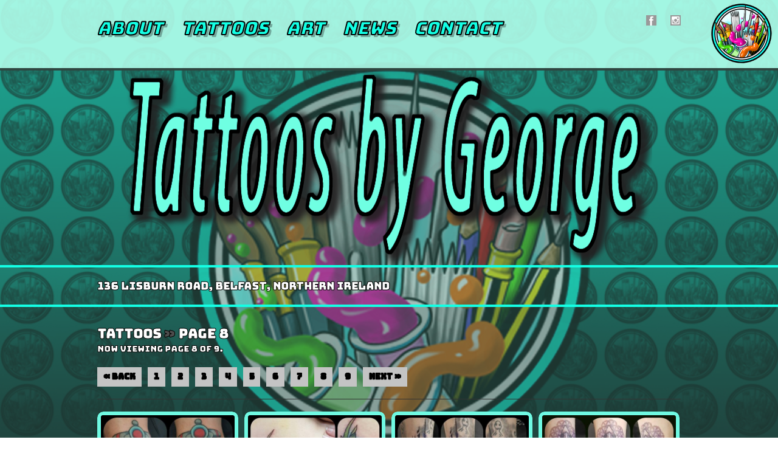

--- FILE ---
content_type: text/html
request_url: http://www.tattoosbygeorge.com/Tattoos/index8.html
body_size: 6398
content:
<!-- Global site tag (gtag.js) - Google Analytics -->
<script async src="https://www.googletagmanager.com/gtag/js?id=UA-110654714-4"></script>
<script>
  window.dataLayer = window.dataLayer || [];
  function gtag(){dataLayer.push(arguments);}
  gtag('js', new Date());

  gtag('config', 'UA-110654714-4');
</script>


<div id="fb-root"></div>
<script>(function(d, s, id) {
  var js, fjs = d.getElementsByTagName(s)[0];
  if (d.getElementById(id)) return;
  js = d.createElement(s); js.id = id;
  js.src = 'https://connect.facebook.net/en_US/sdk.js#xfbml=1&version=v2.10';
  fjs.parentNode.insertBefore(js, fjs);
}(document, 'script', 'facebook-jssdk'));</script>



<!DOCTYPE html>
<!--[if lt IE 7]>      <html class="no-js lt-ie9 lt-ie8 lt-ie7"> <![endif]-->
<!--[if IE 7]>         <html class="no-js lt-ie9 lt-ie8"> <![endif]-->
<!--[if IE 8]>         <html class="no-js lt-ie9"> <![endif]-->
<!--[if gt IE 8]><!--> <html class="no-js"> <!--<![endif]-->
    <head>
    
    <title>Tattoos : Page 8</title> 

<link rel="image_src" href="?v=1" / >


<meta name="twitter:card" content="Tattoos : Page 8 : Tattoos by George">
<meta name="twitter:site" content="https://www.tattoosbygeorge.com/">
<meta name="twitter:creator" content="https://www.tattoosbygeorge.com/">
<meta name="twitter:image" content="?v=1">


<!-- Open Graph data -->

<meta property="og:title" content="Tattoos by George">

	<meta property="og:image" content="?v=1">

<meta property="og:image:type" content="image/jpeg" >
<meta property="og:description" content="Tattoos : Page 8 : Tattoos by George">

        <meta charset="ISO-8859-1 ">
        <meta http-equiv="X-UA-Compatible" content="IE=edge">
        <meta http-equiv="keywords" content="Tattoos by George, tattoos, George Scharfenberg, tattoonow , Belfast , Northern Ireland">
		<meta name="keywords" content="Tattoos by George, tattoos, George Scharfenberg, tattoonow , Belfast , Northern Ireland">
		
		
		
			<meta name="description" content="Excellent Tattoo Studio in Belfast, Northern Ireland BT96AJ">
			<meta http-equiv="description" content="Excellent Tattoo Studio in Belfast, Northern Ireland BT96AJ">
			
		
		
		<meta name="subject" content="Tattoos">
	    <meta name="robots" content="all, index, follow">
		<meta name="revisit-after" content="7 days">
	    <meta name="author" content="TattooNow">
   		<meta name="rating" content = "general">
   		
        <meta name="viewport" content="width=device-width, initial-scale=1">
 

             
        <link rel="stylesheet" href="https://tattoos.gallery/adminsql-2014/htmltemplates/css/normalize.css">
        
       	<link rel="stylesheet" type="text/css" href="https://tattoos.gallery/adminsql-2014/htmltemplates/js/vendor/owl.carousel.css">

        <link rel="stylesheet" type="text/css" href="https://tattoos.gallery/adminsql/htmltemplates/js/vendor/ilightbox/css/ilightbox.css">
        
        

        <link rel="stylesheet" href="https://tattoos.gallery/adminsql-2014/htmltemplates/vertical_custom/css/george-structure.css">         
        
        <link rel="stylesheet" href="https://www.tattoosbygeorge.com/css/custom.css">
        

		<link href="https://fonts.googleapis.com/css?family=Bungee" rel="stylesheet">

        
        
        
        <script src="https://tattoos.gallery/adminsql/htmltemplates/js/vendor/modernizr-2.6.2.min.js"></script>
        
        <script src="//ajax.googleapis.com/ajax/libs/jquery/1.10.2/jquery.min.js"></script>
        <script>window.jQuery || document.write('<script src="https://tattoos.gallery/adminsql/htmltemplates/js/vendor/jquery-1.10.2.min.js"><\/script>')</script>
        <script src="https://tattoos.gallery/adminsql/htmltemplates/js/vendor/jquery.nailthumb.1.1.js"></script>
        <script type="text/javascript" src="https://tattoos.gallery/adminsql/htmltemplates/js/vendor/jquery.imgpreload.min.js"></script>
        <script src="https://tattoos.gallery/adminsql/htmltemplates/js/vendor/scroll-sneak.js"></script>
        <script src="https://tattoos.gallery/adminsql/htmltemplates/js/vendor/jquery.requestAnimationFrame.js"></script>
    	<script src="https://tattoos.gallery/adminsql/htmltemplates/js/vendor/jquery.mousewheel.js"></script>
		<script src="https://tattoos.gallery/adminsql/htmltemplates/js/vendor/ilightbox.packed.js"></script>
		<script src="https://tattoos.gallery/adminsql/htmltemplates/js/vendor/jquery-ui-1.10.4.custom.min.js"></script>
		<script src="https://tattoos.gallery/adminsql-2014/htmltemplates/js/vendor/owl.carousel.min.js"></script>
        <script src="https://tattoos.gallery/adminsql/htmltemplates/js/vendor/jquery.placeholder.js"></script>
        <script src="https://tattoos.gallery/adminsql/htmltemplates/js/plugins.js"></script>
        
				<script src="https://tattoos.gallery/adminsql-2014/htmltemplates/vertical_custom/js/main.js"></script>
			
        
    </head>
    
    <body>
    	 <!--[if lt IE 7]>
            <p class="browsehappy">You are using an <strong>outdated</strong> browser. Please <a href="https://browsehappy.com/">upgrade your browser</a> to improve your experience.</p>
        <![endif]-->
    
    
    
    	<div class="container ">

    		<div id="sitetop" class="header ">
    		
    			
    		
    			<div class="nav-wrapper ">
    					    	
   
    	
    				<div class="inner-wrapper">
    					
    					

<div class="nav-toggle-wrapper">
	<a class="nav-toggle button"><span class="active-text">Close </span><span class="default-text">Site </span>Menu</a>
</div>

		
							
    						
    						<ul class="nav">
    						
    						<li><a href="https://www.tattoosbygeorge.com/#about-section" class="nav-bio" title="About">About</a></li>
    						
    								<li class="nav-tattoos"><a href="https://www.tattoosbygeorge.com/#tattoo-section" title="Tattoos">Tattoos</a></li>
    							
    								<li class="nav-art"><a href="https://www.tattoosbygeorge.com/#art-section" title="Art">Art</a></li>
    							
    							<li class="nav-news">
    								<a href="https://www.tattoosbygeorge.com/#news-section" title="News">News</a>
    							</li>
    						
    						<li class="nav-contact"><a href="https://www.tattoosbygeorge.com/#contact-section">Contact</a></li>
    						
    						
    						</ul><!-- /.nav -->
    						
    						
    							<div class="social-media-buttons">
    								
    									<a href="http://www.facebook/Tattoos.by.George.BTC" class="facebook-button button" target="_blank" title="Tattoos by George On Facebook">Tattoos by George On Facebook</a>
    								
    									<a href="tattoos_by_george" class="instagram-button button" target="_blank" title="Tattoos by George On Instagram">Tattoos by George On Instagram</a>
    								
    							</div>
    						
    					
    					
    					
    				</div><!-- /.inner-wrapper -->
    					
    					 	<ul><li id="george-logo"><a href="https://www.tattoosbygeorge.com//"><img src="https://www.galleryoftattoosnow.com/gaberipleyhosted/images/ckimages/images/george_side_logo.png" ></a></li></ul>
    					
    			</div><!-- /.nav-wrapper -->
    		
    			<div class="inner-wrapper logo-inner-wrapper">
    				
    				<div class="logo-wrapper">
    				
    					
       								<div class="site-title header-img" onclick="location.href='https://www.tattoosbygeorge.com/';" title="Tattoos by George"><p><img alt="" src="https://www.galleryoftattoosnow.com/gaberipleyhosted/images/ckimages/images/george_logo(3).png" style="width: 865px; height: 323px;" /></p>
</div>
       							
    				
    				</div><!-- /.logo-wrapper -->
    				
    			
    			</div><!-- /.inner-wrapper -->
    		
    		</div><!-- /.header -->
    		
    		<div class="contact-bar">
    			
    			<div class="inner-wrapper">
    			
    			
    				
    				<div class="contact-left">
    				
    					<span>136 Lisburn Road, Belfast, Northern Ireland</span>
    			
    					
    				
    				</div>
    				
    				
    					
    			
    			
    			</div>
    		
    		</div><!-- /.contact-bar -->
    	
    		 
    	
    		<div class="main gallery-main">
    	
    			<div id="tattoo-section" class="home-tattoos section dark-section">
    	
    				<div class="inner-wrapper">
    					
    					
	
					
					<div id="thumbnailgallery" >
					
					<div class="thumbnail-nav-bar">
						<div id="crumb-nav" class="nav-page-8">
							
					<a href="../../Tattoos/index.html" title="Tattoos">Tattoos</a>
					<span>&#187;</span>
					
							<a href="../../Tattoos/index8.html" title="thumb_crumb_text_1 - Page 8">Page 8</a>
						<span class="navText">Now viewing page 8 of 9.	</span> <div class="nav-buttons-wrapper"> 
			<a href="index7.html" class="previous-link" title="Page 7">&#171; Back</a>
			<a href="index.html" title="Page 1">1</a> <a href="index2.html" title="Page 2">2</a> <a href="index3.html" title="Page 3">3</a> <a href="index4.html" title="Page 4">4</a> <a href="index5.html" title="Page 5">5</a> <a href="index6.html" title="Page 6">6</a> <a href="index7.html" title="Page 7">7</a> <a href="index8.html" title="Page 8">8</a> <a href="index9.html" title="Page 9">9</a> 
			<a href="index9.html" class="next-link" title="Page 9">Next &#187;</a>
			</div> 
						</div>
						
						

					</div><!-- /thumbnail-nav-bar -->
				
				
				
					<div class="thumbnails-wrapper">
					
					
					
					
					
					
					
								
									<div class="thumbsThumbnail">
										
											<a class="tattoo-info-link" href="tattoos_133709.html">More Info</a>
										
											
											<a href="https://tattoos.gallery/tattoosbygeorge.com/images/gallery/medium/31398328_1766380880091625_7496309916982837248_n.jpg" class="nailthumb-container lightbox" title="George Scharfenberg  - Anchor and lighthouse" data-caption="Anchor and lighthouse - <a href='tattoos_133709.html'>More Info</a>">							
												<img src="https://tattoos.gallery/tattoosbygeorge.com/images/gallery/medium/31398328_1766380880091625_7496309916982837248_n.jpg" border="0" alt="Tattoos - Anchor and lighthouse - 133709">
											</a>
										
										
										
									</div>
									
									
								
									<div class="thumbsThumbnail">
										
											<a class="tattoo-info-link" href="tattoos_133707.html">More Info</a>
										
											
											<a href="https://tattoos.gallery/tattoosbygeorge.com/images/gallery/medium/31542983_1769455049784208_2528697300151173120_n.jpg" class="nailthumb-container lightbox" title="George Scharfenberg  - Freehand flowers" data-caption="Freehand flowers - <a href='tattoos_133707.html'>More Info</a>">							
												<img src="https://tattoos.gallery/tattoosbygeorge.com/images/gallery/medium/31542983_1769455049784208_2528697300151173120_n.jpg" border="0" alt="Tattoos - Freehand flowers - 133707">
											</a>
										
										
										
									</div>
									
									
								
									<div class="thumbsThumbnail">
										
											<a class="tattoo-info-link" href="tattoos_133706.html">More Info</a>
										
											
											<a href="https://tattoos.gallery/tattoosbygeorge.com/images/gallery/medium/30703759_1757346444328402_5921276020048003072_n.jpg" class="nailthumb-container lightbox" title="George Scharfenberg  - Skull mandala" data-caption="Skull mandala - <a href='tattoos_133706.html'>More Info</a>">							
												<img src="https://tattoos.gallery/tattoosbygeorge.com/images/gallery/medium/30703759_1757346444328402_5921276020048003072_n.jpg" border="0" alt="Tattoos - Skull mandala - 133706">
											</a>
										
										
										
									</div>
									
									
								
									<div class="thumbsThumbnail">
										
											<a class="tattoo-info-link" href="tattoos_133705.html">More Info</a>
										
											
											<a href="https://tattoos.gallery/tattoosbygeorge.com/images/gallery/medium/29356297_1723665197696527_8286195535619031040_n.jpg" class="nailthumb-container lightbox" title="George Scharfenberg  - Geometric work" data-caption="Geometric work - <a href='tattoos_133705.html'>More Info</a>">							
												<img src="https://tattoos.gallery/tattoosbygeorge.com/images/gallery/medium/29356297_1723665197696527_8286195535619031040_n.jpg" border="0" alt="Tattoos - Geometric work - 133705">
											</a>
										
										
										
									</div>
									
									
								
									<div class="thumbsThumbnail">
										
											<a class="tattoo-info-link" href="tattoos_133704.html">More Info</a>
										
											
											<a href="https://tattoos.gallery/tattoosbygeorge.com/images/gallery/medium/16640844_1335136696549381_7930747006697845860_n.jpg" class="nailthumb-container lightbox" title="George Scharfenberg  - Owl and exvoto heart" data-caption="Owl and exvoto heart - <a href='tattoos_133704.html'>More Info</a>">							
												<img src="https://tattoos.gallery/tattoosbygeorge.com/images/gallery/medium/16640844_1335136696549381_7930747006697845860_n.jpg" border="0" alt="Tattoos - Owl and exvoto heart - 133704">
											</a>
										
										
										
									</div>
									
									
								
									<div class="thumbsThumbnail">
										
											<a class="tattoo-info-link" href="tattoos_133458.html">More Info</a>
										
											
											<a href="https://tattoos.gallery/tattoosbygeorge.com/images/gallery/medium/tribute.jpg" class="nailthumb-container lightbox" title="George Scharfenberg  - Tribute Tattoos" data-caption="Tribute Tattoos - <a href='tattoos_133458.html'>More Info</a>">							
												<img src="https://tattoos.gallery/tattoosbygeorge.com/images/gallery/medium/tribute.jpg" border="0" alt="Tattoos - Tribute Tattoos - 133458">
											</a>
										
										
										
									</div>
									
									
								
									<div class="thumbsThumbnail">
										
											<a class="tattoo-info-link" href="tattoos_133457.html">More Info</a>
										
											
											<a href="https://tattoos.gallery/tattoosbygeorge.com/images/gallery/medium/starwars.jpg" class="nailthumb-container lightbox" title="George Scharfenberg  - Princess Leia" data-caption="Princess Leia - <a href='tattoos_133457.html'>More Info</a>">							
												<img src="https://tattoos.gallery/tattoosbygeorge.com/images/gallery/medium/starwars.jpg" border="0" alt="Tattoos - Princess Leia - 133457">
											</a>
										
										
										
									</div>
									
									
								
									<div class="thumbsThumbnail">
										
											<a class="tattoo-info-link" href="tattoos_133412.html">More Info</a>
										
											
											<a href="https://tattoos.gallery/tattoosbygeorge.com/images/gallery/medium/skull bottle.jpg" class="nailthumb-container lightbox" title="George Scharfenberg  - Coffin Bottle" data-caption="Coffin Bottle - <a href='tattoos_133412.html'>More Info</a>">							
												<img src="https://tattoos.gallery/tattoosbygeorge.com/images/gallery/medium/skull bottle.jpg" border="0" alt="Tattoos - Coffin Bottle - 133412">
											</a>
										
										
										
									</div>
									
									
								
									<div class="thumbsThumbnail">
										
											<a class="tattoo-info-link" href="tattoos_133411.html">More Info</a>
										
											
											<a href="https://tattoos.gallery/tattoosbygeorge.com/images/gallery/medium/seahorse girl.jpg" class="nailthumb-container lightbox" title="George Scharfenberg  - Seahorse girl" data-caption="Seahorse girl - <a href='tattoos_133411.html'>More Info</a>">							
												<img src="https://tattoos.gallery/tattoosbygeorge.com/images/gallery/medium/seahorse girl.jpg" border="0" alt="Tattoos - Seahorse girl - 133411">
											</a>
										
										
										
									</div>
									
									
								
									<div class="thumbsThumbnail">
										
											<a class="tattoo-info-link" href="tattoos_133410.html">More Info</a>
										
											
											<a href="https://tattoos.gallery/tattoosbygeorge.com/images/gallery/medium/perfume.jpg" class="nailthumb-container lightbox" title="George Scharfenberg  - Perfum Bottle" data-caption="Perfum Bottle - <a href='tattoos_133410.html'>More Info</a>">							
												<img src="https://tattoos.gallery/tattoosbygeorge.com/images/gallery/medium/perfume.jpg" border="0" alt="Tattoos - Perfum Bottle - 133410">
											</a>
										
										
										
									</div>
									
									
								
									<div class="thumbsThumbnail">
										
											<a class="tattoo-info-link" href="tattoos_133409.html">More Info</a>
										
											
											<a href="https://tattoos.gallery/tattoosbygeorge.com/images/gallery/medium/king crow.jpg" class="nailthumb-container lightbox" title="George Scharfenberg  - King Crow" data-caption="King Crow - <a href='tattoos_133409.html'>More Info</a>">							
												<img src="https://tattoos.gallery/tattoosbygeorge.com/images/gallery/medium/king crow.jpg" border="0" alt="Tattoos - King Crow - 133409">
											</a>
										
										
										
									</div>
									
									
								
									<div class="thumbsThumbnail">
										
											<a class="tattoo-info-link" href="tattoos_133408.html">More Info</a>
										
											
											<a href="https://tattoos.gallery/tattoosbygeorge.com/images/gallery/medium/jap doll.jpg" class="nailthumb-container lightbox" title="George Scharfenberg  - Japanese Doll" data-caption="Japanese Doll - <a href='tattoos_133408.html'>More Info</a>">							
												<img src="https://tattoos.gallery/tattoosbygeorge.com/images/gallery/medium/jap doll.jpg" border="0" alt="Tattoos - Japanese Doll - 133408">
											</a>
										
										
										
									</div>
									
											
					
					
					
					</div><!-- /thumbnails-wrapper -->				
				
					
				
					</div><!-- /thumbnailgallery -->
				


    			
    				</div>
    			
    			</div>
    			
    		</div><!-- /.main.gallery-main -->
    	
    	
    	<div id="contact-section" class="contact-block section">
    	
    		<div class="inner-wrapper">
    		
    			
    		
    			<div class="section-header">
    				<h2>Contact</h2>
    				
    				
    				
    			</div>
    			
    			
					
					
    			
    			<div class="section-content">
    				
    				
    <div class="contact-form-wrapper">
        <p>You can email <strong>Tattoos by George</strong> by filling out this form. Thanks for your support!</p>

<form action="https://www.tattoosbygeorge.com/facemaster.cfm?task=emailartist&generate=1&emailsent=1" method="post" enctype="multipart/form-data" name="emailafriend" id="contact" >
<input type="hidden" name="thisurl" value="">
<input type = "hidden" name = "artistindex" value = "2341">

<input type = "hidden" name = "sendlargefile" value = "#sendlargefile#">

<fieldset id="contact">
<label>Your Name:</label>
<input type="text" name="from_name" value="" placeholder="Enter Name" class="name-input">
<label>Your Email:<span class="form-note"><strong>Please Note:</strong> You must provide a valid email address</span></label>
<input type="text" name="from_email" value="" placeholder="Enter Email" class="email-input">
<label>Your Location:</label>
<input type="text" name="location" value="" placeholder="Enter Location" class="location-input">
<label>Your Phone Number:<span class="form-note">Though not required, a phone number will help <strong>Tattoos by George</strong> get back to you</span></label>
<input type="text" name="emailPhone" value="" placeholder="Enter Phone" class="phone-input">


<input type="hidden" name="artistchoice" value="Tattoos by George">




<label>Your Message:</label>
<textarea cols="50" rows="6" wrap name="message" placeholder="Enter Message" class="message-input"></textarea>
<label for="referrer-input" class="referrer-label">How did you hear about me?</label>
<textarea cols="50" rows="6" wrap name="referrer" placeholder="Enter Referrer" class="referrer-input"></textarea>

<div class="input-wrapper">

	<label>Attach reference images here:</label>
	<input type="file" name="email_attachment1" size=25>
	<input type="file" name="email_attachment2" size=25>
	<input type="file" name="email_attachment3" size=25>

</div>
<h3>CAPTCHA:</h3>
<div id="captcha">

<input type="hidden" name="session" value="4194240.5">	
<input type="hidden" name="counter" value="6">
<img id="secureimages" src="https://tattoos.gallery/tattoofuse/security_image_IC.cfm?I=1&session=4194240.5"> <img id="secureimages" src="https://tattoos.gallery/tattoofuse/security_image_IC.cfm?I=2&session=4194240.5"> <img id="secureimages" src="https://tattoos.gallery/tattoofuse/security_image_IC.cfm?I=3&session=4194240.5"> <img id="secureimages" src="https://tattoos.gallery/tattoofuse/security_image_IC.cfm?I=4&session=4194240.5"> <img id="secureimages" src="https://tattoos.gallery/tattoofuse/security_image_IC.cfm?I=5&session=4194240.5"> 
</div>

<label for="captchaText" class="captcha-label" >Security Image Text:</label>
<input type="text" name="captchaText" size="6" class="captcha-entry" placeholder="Enter Numbers Here"/>
<input class="submit button" type="submit" name="Submit" value="Send Message" />
</fieldset>
</form>
<script>
$(window).load(function() {
$('form').children('input:not(#submit)').val('')
}

</script>

</div>

    				
    			</div>
    		
    			
    		
    		</div>
    	
    	</div>
    	
    		
    		<div class="footer">
    		
    			<div class="inner-wrapper">
    				
    				
    				
    				
    				
    				<div class="mobile-footer-nav">
    					<a href="#sitetop">Back To Top</a>
    					<a href="https://www.tattoosbygeorge.com/#contact-section">Contact Me</a>
    				</div>
    				
    				<div class="footer-address">
    					<span>136 Lisburn Road, Belfast, Northern Ireland</span>
    					
    				</div>
    				
    				
    				
    				<p class="copyright">
    					<span>&copy;2025 Tattoos by George. All images on this site are copyrighted by the artist.</span>
    				<span>None can be used for any purpose whatsoever without written permission from TattooNOW and the tattoo artist.</span>
    				<span>Thank you for your cooperation and support. Website developed and powered by <a href="http://www.tattoonow.com" target="_blank">TattooNOW</a></span>
    				</p>
    			
    				
    			
    			</div><!-- /.inner-wrapper -->
    		
    		</div><!-- /.footer -->
    	
    	</div><!-- /.container -->
    	
    	
					
						<div class="fullscreen-bg" style="background-image: url('https://www.galleryoftattoosnow.com/tattoosbygeorge.com/images/gallery/new web background correction.jpg');">&nbsp;</div>
					
					
					
    	
    	<script>
			
			if(document.getElementById("gallery-image-wrapper")!=null){
				(function() {
    				var sneaky = new ScrollSneak(location.hostname)
    				document.getElementById('previouslink').onclick = sneaky.sneak;
    				document.getElementById('nextlink').onclick = sneaky.sneak;
				})();
			}
			
		</script>
		
		<script>
			if(document.getElementById("thumbnailgallery")!=null){
				(function() {
    			var sneaky = new ScrollSneak(location.hostname),
    			tabs = document.getElementById('crumb-nav').getElementsByTagName('a'),
    			i = 0,
    			len = tabs.length;
    			for (; i < len; i++) {
       				tabs[i].onclick = sneaky.sneak;
    			};
				})();
			}
		</script>
    
    
    </body>
    
</html>

--- FILE ---
content_type: text/css
request_url: https://tattoos.gallery/adminsql-2014/htmltemplates/vertical_custom/css/george-structure.css
body_size: 18854
content:
@import url(https://fonts.googleapis.com/css?family=Montserrat:400,700);

@import 'forum.css';

/*! HTML5 Boilerplate v4.3.0 | MIT License | http://h5bp.com/ */

/*
 * What follows is the result of much research on cross-browser styling.
 * Credit left inline and big thanks to Nicolas Gallagher, Jonathan Neal,
 * Kroc Camen, and the H5BP dev community and team.
 */

/* ==========================================================================
   Base styles: opinionated defaults
   ========================================================================== */

html,
button,
input,
select,
textarea {
    color: #222;
}

html {
    font-size: 1em;
    line-height: 1.4;
}

/*
 * Remove text-shadow in selection highlight: h5bp.com/i
 * These selection rule sets have to be separate.
 * Customize the background color to match your design.
 */

::-moz-selection {
    background: #88aacd;
   	color: #fff;
    text-shadow: none;
}

::selection {
    background: #88aacd;
  	color: #fff;
    text-shadow: none;
}

/*
 * A better looking default horizontal rule
 */

hr {
    display: block;
    height: 1px;
    border: 0;
    border-top: 1px solid #b09b93;
    margin: 1em 0;
    padding: 0;
}

/*
 * Remove the gap between images, videos, audio and canvas and the bottom of
 * their containers: h5bp.com/i/440
 */

audio,
canvas,
img,
video {
    vertical-align: middle;
}

/*
 * Remove default fieldset styles.
 */

fieldset {
    border: 0;
    margin: 0;
    padding: 0;
}

/*
 * Allow only vertical resizing of textareas.
 */

textarea {
    resize: vertical;
}

/* ==========================================================================
   Browse Happy prompt
   ========================================================================== */

.browsehappy {
    margin: 0.2em 0;
    background: #ccc;
    color: #000;
    padding: 0.2em 0;
}

/* ==========================================================================
   
   BASIC RESPONSIVE TEMPLATE STYLES
   
   ========================================================================== */

html {
	font-size: 100%;
	height: 100%;
	-webkit-text-size-adjust: 100%;
	-ms-text-size-adjust: 100%;
	width:100%;
	min-height: 100%;
	position:relative;
}

body {
	background: #ffffff;
	color: #ffffff;
	font-family: 'Bungee', sans-serif;
	height: 100%;
	position: relative;
	width: 100%;
	  -webkit-font-smoothing: antialiased;
  -webkit-text-stroke: 1px black;
	-webkit-animation: bugfix infinite 1s;
}

#plugindetect {visibility: hidden;}

a {
	color: rgba(255, 255, 255, 1);
	text-decoration: none;
	-webkit-transition: color 450ms ease;
	-moz-transition: color 450ms ease;
	-ms-transition: color 450ms ease;
	-o-transition: color 450ms ease;
	transition: color 450ms ease;
}

a:hover {
	color: #333;
	text-decoration: none;
}

a:active,
a:focus {outline: none;}

.container {
	font-size: 14px;
	margin: 0 auto 0 auto;
	min-height: 100%;
	position: relative;
	width: 100%;
	z-index: 3;
}

.container .inner-wrapper {
	margin: 0 auto;
	position: relative;
	width: 960px;
}

/* Header */

.header {
	padding-top: 68px;
}


#george-logo img {
	position: fixed;
	z-index: 122;
	top: 5px;
	right: 10px;
	width: 100px;
	height: 100px;

}


/* Nav Bar */

.nav-wrapper {
	background: rgba(255,  255,  255, 0.95);
	padding: 15px 0;
	position: fixed;
	top: 0px;
	width: 100%;
	z-index: 10;
	-webkit-transition: background-color 750ms ease;
	-moz-transition: background-color 750ms ease;
	transition: background-color 750ms ease;
}

.nav-wrapper.hasScrolled {
	background: rgba(0,0,0,.9);
}

.nav-toggle-wrapper {display: none;}

.nav-wrapper .inner-wrapper:after {
	content: "";
	display: table;
	clear: both;
}

.nav-wrapper ul,
ul.nav {
	float: left;
	font-size: 0;
	list-style: none;
	margin: 0 auto; padding: 0;
	position: relative;
	text-align: center;
	text-transform: uppercase;
}

.nav-wrapper ul li,
ul.nav li {
	display: inline-block;
	font-size: 16px;
	margin: 0 10px 0 0; padding: 0;
}

.nav-wrapper li:last-child,
ul.nav li:last-child {margin-right: 0;}

.nav-wrapper ul a,
.nav a {
	color: #f7f7f7;
	display: block;
	overflow: hidden;
	outline: none;
	padding: 10px 0;
}

.nav-wrapper ul a:hover,
.nav a:hover {
	color: #ffffff;
}

.nav-wrapper.hasScrolled ul a:hover,
.nav-wrapper.hasScrolled nav a:hover {
	color: #fff;
}

.nav-wrapper .social-media-buttons {
	float: right;
	padding: 10px 0 0 0;
	position: relative;
	text-align: left;
}

.social-media-buttons a.facebook-button {
	background-image: url('../img/facebook-icon.png');
}

.social-media-buttons a.instagram-button {
	background-image: url('../img/instagram-icon.png');
}

.social-media-buttons a.twitter-button {
	background-image: url('../img/twitter-icon.png');
}

.social-media-buttons a.button {
	background-position: center left;
	background-repeat: no-repeat;
	display: inline-block;
	height: 17px;
	margin-left: 20px;
	padding: 0px;
	text-indent: -9000px;
	width: 17px;
}

.social-media-buttons a.button:hover {
	background-position: center right;
}

.nav-wrapper.hasScrolled .social-media-buttons a.button {
	background-position: center right;
}

.nav-wrapper.hasScrolled .social-media-buttons a.button:hover {
	background-position: center left;
}

/* Logo */

.site-title,
h1.site-title {
	cursor: pointer;
	font-weight: bold;
	margin: 45px 0 50px 0;
	padding: 0;
	text-align: center;
}

.site-title p,
h1.site-title p {text-align: center;}

.site-title a {
	display: block;
	overflow: hidden;
	outline: none;
}

.site-title p {margin: 0;}

.site-title .dek,
h1.site-title .dek {
	font-size: 20px;
	font-weight: 700;
	text-transform: uppercase;
}

.site-title .dek span,
h1.site-title .dek span {
	font-weight: 400; padding-left: 15px;
}

.header-text {
	font-size: 50px;
	text-transform: uppercase;
}

.header-img img {
	/* height: auto !important;
	max-width: 100% !important; */
	margin: auto;
}

/* Contact Bar */

.contact-bar {
	border-top: 4px solid #14ffe4;
	border-bottom: 4px solid #14ffe4;
	font-size: 18px;
	/* font-style: italic; */
	font-weight: bold;
	text-transform: uppercase;
}

.contact-bar .inner-wrapper {
	padding: 15px 0;
}

.contact-bar .inner-wrapper:after {
	content: "";
	display: table;
	clear: both;
}

.contact-bar a,
.contact-bar span {display: inline-block; margin-left: 30px;}

.contact-bar span {line-height: 31px;}

.contact-bar .button {
	margin-left: 0;
}

.contact-bar span:first-child {margin-left: 0;}

.contact-left {float: left;}

.shop-hours {clear: both;}

.shop-hours h3 {
	color: #666;
	display: inline-block;
	margin: 0;
}

/* Generic Button Styles */

.button {
	background: url('../img/plus-icon.png') left center no-repeat;
	color: #ffffff;
	cursor: pointer;
	display: inline-block;
	font-size: 13px;
	font-weight: 400;
	height: 32px;
	line-height: 32px;
	padding: 0 0 0 18px;
	-webkit-transition: background-color 350ms ease, color 350ms ease;
	-moz-transition: background-color 350ms ease, color 350ms ease;
	-ms-transition: background-color 350ms ease, color 350ms ease;
	-o-transition: background-color 350ms ease, color 350ms ease;
	transition: background-color 350ms ease, color 350ms ease;
}

.button:hover {
	color: #333;
}

.ilightbox-toolbar.metro-white a.ilightbox-close:hover {
	background-color: #333;
}

.ilightbox-toolbar.metro-white a:hover {
	background-color: #333;
}

/* Main Content Area */

.main {padding-bottom: 50px;}

.main h2,
.section h2 {
	font-size: 30px;
	font-weight: bold;
	margin: 0 0 20px 0;
	text-transform: uppercase;
}

.main .content-header {margin-bottom: 20px;}

.main .content-header h2 {
	float: left;
	margin: 0;
}

.main .content-header .button {float: right; margin-top: 4px;}

.main .inner-wrapper,
.section .inner-wrapper {padding-top: 30px;}

.main p,
.section p {
	margin: 0 0 15px 0;
}

.main p img {
	height: auto !important;
	max-width: 100% !important;
}

.content-header:after {
	content: "";
	display: table;
	clear: both;
}

/* Homepage Slider */

.thumbnail-slider {
	position: relative;
	width: 100%;
}

.thumbnail-slider:after {
	content: "."; 
   visibility: hidden; 
   display: block; 
   height: 0; 
   clear: both;
}

.thumbnail-slider .item {
	float: left;
	height: 325px !important;
	width: 25%;
}

.thumbnail-slider .owl-item {
	float: left;
	width: 25%;
}

.thumbnail-slider .owl-item .item {
	float: none;
	overflow: hidden;
	width: 100% !important;
}

.thumbnail-slider .owl-item .item img {

}

.thumbnail-slider .owl-controls {
	margin: 0 auto;
	position: absolute;
	top: 0; left: 0; right: 0;
	width: 100%;
}

.thumbnail-slider .owl-controls .owl-nav {

}

.thumbnail-slider .owl-controls .owl-nav div {
	background-color: transparent;
	height: 34px;
	margin: 0;
	opacity: 1;
	padding: 0;
	position: absolute;
	text-indent: -9000px;
	width: 34px;
	-webkit-border-radius: 0px;
    -moz-border-radius: 0px;
    border-radius: 0px;
	-webkit-transition: opacity 450ms ease;
	-moz-transition: opacity 450ms ease;
	transition: opacity 450ms ease;
}

.thumbnail-slider .owl-controls .owl-nav div:hover {opacity: .5;}

.thumbnail-slider .owl-controls .owl-nav div.owl-prev {
	background: url('../img/slider-back.png') left top no-repeat;
	left: 20px; top: 146px;
}

.thumbnail-slider .owl-controls .owl-nav div.owl-next {
	background: url('../img/slider-next.png') left top no-repeat;
	right: 20px; top: 146px;
}


/* Homepage Thumbnails */

.dark-section {
	background: rgba(54, 97, 87, 0.54);
	color: #fff;
}

.dark-section .section-header h2 {
	color: #fff;
}

.dark-section a,
.dark-section .button {
	color: #ffffff;
}

.dark-section a:hover,
.dark-section .button:hover {
	color: #fff;
}

.home-tattoos {
	padding-bottom: 20px;
}

.artist-tattoos-wrapper:after {
	content: "";
	display: table;
	clear: both;
}

.home-main .thumbnail {
	float: left;
	height: 210px !important;
	margin-right: 30px; margin-bottom: 30px;
	overflow: hidden;
	position: relative;
	width: 210px !important;
}

.gallery-main .thumbsThumbnail {position: relative;}

.home-main .thumbnail:last-child {margin-right: 0;}

.home-main .thumbnail:nth-child(3n+3) {margin-right: 0;}

.inner-wrapper .nailthumb-container {
	display: block;
	float: left;
	height: 210px !important;
	position: relative;
	width: 210px !important;
	-webkit-transition: border-color 450ms ease;
	-moz-transition: border-color 450ms ease;
	-ms-transition: border-color 450ms ease;
	-o-transition: border-color 450ms ease;
	transition: border-color 450ms ease;
	-webkit-box-sizing: border-box;
	-moz-box-sizing: border-box;
	box-sizing: border-box;
	-webkit-mask-image: url([data-uri]);
}

.inner-wrapper .nailthumb-container:hover {
	
}

.inner-wrapper .nailthumb-container img {display: block;}

.inner-wrapper .nailthumb-container .img-caption {
	background: rgba(186, 255, 252, 0.96);
	color: #333;
	display: block;
	height: 100% !important;
	opacity: 0;
	/*padding: 10px;*/
	position: absolute;
	top: 0px;
	left: 0px;
	text-align: center;
	width: 100% !important;
	-webkit-box-sizing: border-box;
	-moz-box-sizing: border-box;
	box-sizing: border-box;
	-webkit-transition: all 550ms ease;
	-moz-transition: all 550ms ease;
	-o-transition: all 550ms ease;
	-ms-transition: all 550ms ease;
	transition: all 550ms ease;
}

.inner-wrapper .nailthumb-container:hover .img-caption {
  opacity: 1;
}

.img-caption h3 {
	margin: 0;
	margin-bottom: 0 !important;
	padding-bottom: 0;
	text-align: center;
	width: 100%;
	-webkit-margin-before: 0;
  	-webkit-margin-after: 0;
}

.img-caption h3 span {
	display: block;
	padding: 0 10px;
}

.img-caption h3 span.img-title {
	font-size: 14px;
	font-weight: 400;
}

.img-caption h3 span.img-artist {
	font-size: 12px;
	font-style: italic;
	font-weight: normal;
}

.home-main .thumbnail .tattoo-info-link,
.gallery-main .thumbsThumbnail .tattoo-info-link {
	background: url('../img/info-icon.png') left top no-repeat;
	display: block;
	height: 27px;
	opacity: .4;
	position: absolute;
	bottom: 0px;
	text-indent: -9000px;
	right: 0px;
	width: 27px;
	z-index: 5;
	-webkit-transition: opacity 450ms ease;
	-moz-transition: opacity 450ms ease;
	transition: opacity 450ms ease;
}

.home-main .thumbnail .tattoo-info-link:hover,
.gallery-main .thumbsThumbnail .tattoo-info-link:hover {opacity: 1;}

.more-tattoos-link {
	font-size: 13px;
	font-weight: bold;
	text-align: right;
	text-transform: uppercase;
}

.ilightbox-caption a {
	color: #000;
	font-weight: 700;
	text-transform: uppercase;
}

.ilightbox-caption a:hover {
	color: #444;
}

.ilightbox-holder.metro-white .ilightbox-container .ilightbox-caption {text-shadow: none;}

/* Studio Site Homepage Thumbnails & Artist List */

.artist-home-row-header {margin-bottom: 10px;}

.artist-home-row-header:after {
	content: "";
	display: table;
	clear: both;
}

.artist-home-row-header h3 {
	float: left;
	line-height: 32px;
	margin: 0;
	text-transform: uppercase;
	width: 40%;
}

.artist-home-row-header .button-wrapper {
	float: right;
	text-align: right;
	width: 60%;
}

.artist-home-row .button-wrapper a {margin-left: 5px;}

.artist-home-row .button-wrapper a:first-child {margin-left: 0;}

.artist-home-row .nailthumb-container {
	margin-right: 20px;
}

.artist-home-row .nailthumb-container:nth-child(3) {margin-right: 0;}

.artist-home-row {margin-bottom: 20px;}


/* Structural Stuff */

.main .inner-wrapper:after,
.section .inner-wrapper:after {
	content: "";
	display: table;
	clear: both;
}

.section {padding-bottom: 30px;}

.section-header {
	float: left;
	padding-right: 30px;
	text-align: right;
	width: 25%;
	-webkit-box-sizing: border-box;
	-moz-box-sizing: border-box;
	box-sizing: border-box;
}

.section-content {
	background: url('../img/divider.png') left top no-repeat;
	float: right;
	padding-left: 30px;
	width: 75%;
	-webkit-box-sizing: border-box;
	-moz-box-sizing: border-box;
	box-sizing: border-box;
}

.dark-section .section-content {
	background: url('../img/dark-divider.png') left top no-repeat;
}

.section-header h2 {
	color: #ffffff;
	font-size: 18px;
	font-weight: 400;
	margin-bottom: 0;
	text-align: right;
}

.section ul {
	list-style: square;
	margin-left: 0;
	padding-left: 20px;
}

.section ul li {
	margin-bottom: 5px;
}

/* .section img {
	height: auto;
	max-width: 100%;
} */

/* News on Homepage */

.home-news {
	background: rgba(255, 255, 255, 0);
	padding-bottom: 30px;
}

.newslist {
	text-align: left;
}

.news-entry {
	margin-top: 30px;
}

.news-entry:first-child {
	margin-top: 0;
}

.news-entry .date {
	color: #ffffff;
	display: block;
	font-size: 13px;
	margin-bottom: 10px;
	text-transform: none;
}

.news-entry h3 {
	font-size: 18px;
	font-weight: 400;
	margin: 0 0 0 0;
	text-transform: none;	
}

.news-entry h3 a {
	color: #ffffff;
}

.news-entry h3 a:hover {
	color: #333;
}

.news-entry p {text-align: left !important;}

.news-entry p:last-child {margin-bottom: 0;}

.home-content-wrapper p img,
.content-wrapper #newslist-wrapper p img,
.content-wrapper .news-article-wrapper p img {
	display: block;
	margin: 20px auto 20px auto;
}

.view-more-link {
	font-size: 13px;
	font-weight: bold;
	margin-top: 20px;
	text-align: right;
	text-transform: uppercase;
}

.news-entry .image-wrapper {
	margin: 0 auto 20px auto;
	text-align: center;
}

.news-entry .image-wrapper a {
	display: block;
	outline: none;
	text-align: center;
}

.news-entry .image-wrapper img {
	display: block;
	height: auto !important;
	margin: 0 auto;
	max-width: 100% !important;
}

.home-news .button-wrapper {padding-top: 30px;}

/* ABOUT SECTION */

.home-about {
	background: rgba(255,255,255,.5);
	padding-bottom: 30px;
}

/* TRAVEL DATES */

.main h4,
.section h4 {
	font-size: 14px;
	font-weight: 400;
	margin: 0 0 5px 0;
	text-transform: uppercase;
}

.event-entry {
	font-weight: 400;
	margin-bottom: 30px;
}

/* INFO BLOCK */

.main h3 {
	margin-top: 0;
}

.info-block {
	background: rgba(255, 255, 255, 0);
	padding-bottom: 30px;
}

/* STORE BLOCK */

#store-section .store-item {
	border-bottom: 1px solid rgba(50,50,50,.2);
	margin: 0 0 30px 0;
	max-width: 450px;
}

#store-section .store-item:last-child {
	border-bottom: none;
	margin-bottom: 0;
}

#store-section .store-item img {
	display: block;
	max-width: 450px;
	margin-bottom: 15px;
}

#store-section .store-item input {margin-bottom: 10px;}

#store-section .store-item h3 {
	font-size: 13px;
	font-weight: 400;
	margin-bottom: 15px;
	text-transform: uppercase;
}

#store-section .store-item h3 a {
	color: #000;
}

#store-section .store-item h3 a:hover {
	color: #666;
}

#store-section .dynamic-store-items:after {
	content: "."; 
   visibility: hidden; 
   display: block; 
   height: 0; 
   clear: both;
}

#store-section .store-item.dynamic-store-item h3 {
	margin-bottom: 0;
}

#store-section .store-item a.product-cta {
	background: url('../img/black-plus-icon.png') left center no-repeat;
	color: #333;
	display: inline-block;
	margin-bottom: 10px;
}

#store-section .store-item a.product-cta:hover {
	color: #666;
}

#store-section .store-item .nailthumb-container {float: none;}

#store-section .store-item.dynamic-store-item {
	border-top: 1px solid rgba(50,50,50,.2);
	border-bottom: none;
	float: left;
	margin-right: 30px;
	max-width: 210px;
	padding-top: 20px;
}

#store-section .store-item.dynamic-store-item:nth-child(3n+3) {margin-right: 0;}

#store-section .store-item.dynamic-store-item:nth-child(1),
#store-section .store-item.dynamic-store-item:nth-child(2),
#store-section .store-item.dynamic-store-item:nth-child(3) {
	border-top: 0;
	padding-top: 0;
}

/* INSTAGRAM FEED */

#instafeed:after {
	content: "";
	display: table;
	clear: both;
}

#instafeed a {
	display: block;
	float: left;
	margin-right: 30px; margin-bottom: 20px;
	height: 210px;
	width: 210px;
}

#instafeed a:nth-child(3n+3) {margin-right: 0;}

#instafeed a:nth-child(7),
#instafeed a:nth-child(8),
#instafeed a:nth-child(9) {
	margin-bottom: 0;
}

#instafeed a img {
	display: block;
	height: auto;
	max-width: 100%;
}

/* CONTACT BLOCK */

.contact-block {
	background: rgba(96, 167, 150, 0.54);
}

/* BOTTOM BLOCK */

.bottom-block {padding-bottom: 30px;}

/* FOOTER */

.footer {
	/*border-top: 1px solid #999;*/
	padding: 30px 0 30px 0;
	text-align: right;
}

.footer .inner-wrapper {padding-top: 0;}

ul.footer-nav {
	list-style: none;
	margin: 50px 0 20px 0;
	padding: 0;
	text-align: center;
}

ul.footer-nav li {
	display: inline-block;
	font-style: italic;
	font-weight: bold;
	margin-right: 40px;
	text-transform: uppercase;
}

ul.footer-nav li:last-child {margin-right: 0;}

.mobile-footer-nav {
	display: none;
	font-style: italic;
	font-weight: bold;
	margin: 50px 0 20px 0;
	text-transform: uppercase;
}

.mobile-footer-nav a:first-child {margin-right: 40px;}

.footer-address {
	font-size: 13px;
	font-style: italic;
	margin-bottom: 20px;
	text-transform: uppercase;
}

.footer-address span {margin-left: 10px;}

.footer-address span:first-child {margin-left: 0;}

.copyright {
	color: #ffffff;
	font-size: 10px;
	margin: 0; padding: 0;
	text-transform: uppercase;
}

.copyright a {color: #e7e7e7;}

.copyright a:hover {color: #666;}

.copyright span {display: block;}

/* Default Fullscreen Background */

.fullscreen-bg {
	background-color: rgba(255, 255, 255, 0);
	background-size: cover;
	background-repeat: no-repeat;
	border: none;
	height: 100% !important;
	position: fixed;
	top: 0px; left: 0px;
	width: 100% !important;
	z-index: 0;
}

.fullscreen-bg .bgitem {
	background-position: center center;
	background-size: cover;
	background-repeat: no-repeat;
	width: 100% !important;
	height: 100% !important;
}

.fullscreen-bg .owl-stage-outer {
	width: 100% !important;
	height: 100% !important;
}

.fullscreen-bg .owl-stage-outer .owl-stage {
	height: 100% !important;
}

.fullscreen-bg .owl-item {
	height: 100% !important;
}

/* OUR ARTISTS - STUDIO SITES */

#artists-section .artist-thumb {
	float: left;
	margin-right: 30px;
	width: 210px;
}

#artists-section .artist-thumb:nth-child(3n+3) {margin-right: 0;}

.home-main #artists-section .thumbnail {
	float: none;
	margin-right: 0;
	margin-bottom: 3px;
}

#artists-section .artist-name-banner {
	background: rgba(0,0,0,.7);
	color: #fff;
	min-height: 38px;
	padding: 7px 0 0 10px;
	position: relative;
	-webkit-box-sizing: border-box;
	-moz-box-sizing: border-box;
	box-sizing: border-box;
}

#artists-section .artist-name-banner h3 {
	font-weight: 400;
	margin: 0;
}

#artists-section .artist-name-banner a.email-icon {
	background-image: url('../img/email-icon.png');
	background-position: left top;
	background-repeat: no-repeat;
	height: 18px;
	position: absolute;
	top: 10px; right: 10px;
	text-indent: -9000px;
	width: 28px;
}

#artists-section .artist-name-banner a.email-icon:hover {
	background-position: right top;
}

#artists-section .artist-thumb .button-wrapper a {
	margin-left: 3px;
	width: 30%;
	-webkit-box-sizing: border-box;
	-moz-box-sizing: border-box;
	box-sizing: border-box;
}

#artists-section .artist-thumb .button-wrapper a:first-child {margin-left: 0;}

/* LOADED CONTACT FORM */

fieldset#contact .input-wrapper {margin-bottom: 20px;}

/* INNER PAGES */

.inside-main {
	/*background: rgba(255,255,255,.5); */
}

/* News List Page */

.news-main {
	border-bottom: 5px solid rgba(0,0,0,.7);
	padding-bottom: 0;
}

.news-main h1 {text-transform: uppercase;}

#newslist-wrapper h2 {
	font-size: 22px;
	text-transform: none;
}

#newslist-wrapper .news-entry {border-top: 1px solid rgba(50,50,50,.2); margin-top: 30px; padding-top: 30px;}

#newslist-wrapper .news-entry:first-child {border-top: none; margin-top: 0; padding-top: 0;}

#newslist-wrapper .news-entry p {text-align: left !important;}

#newslist-wrapper .news-entry img,
#newslist-wrapper .news-entry p img,
.news-article-wrapper .news-entry img,
.news-article-wrapper .news-entry p img {
	display: block;
	height: auto !important;
	margin: 0 auto 20px auto;
	max-width: 100% !important;
}

/* News Articles */

.inside-main .news-entry .date {
	margin-bottom: 0;
}

.inside-main #newslist-wrapper .news-entry .date {text-align: left;}

.news-entry h1 {
	font-size: 30px;
	font-weight: bold;
	margin: 0 0 20px 0;
	text-transform: none;
}

.news-article-wrapper .news-entry {margin-bottom: 50px;}

.addthis_toolbox {
	position: relative;
	text-align: center;
}

.addthis_default_style .addthis_separator, .addthis_default_style .at300b, .addthis_default_style .at4-icon, .addthis_default_style .at300bo, .addthis_default_style .at300m, .addthis_default_style .at300bs {
  display: inline-block;
  float: none !important;
}

.addthis_default_style .addthis_counter {float: none !important; position: relative; top: -4px;}

/* About Page / Artist List / Biography */

.bio-wrapper:after {
	content: "";
	display: table;
	clear: both;
}

.tattooArtistPic {
	float: right;
	max-width: 30%;
}

.tattooArtistPic a {
	border: 5px solid #fff;
	display: block;
	outline: none;
	overflow: hidden;
	-webkit-transition: border-color 450ms ease;
	-moz-transition: border-color 450ms ease;
	-ms-transition: border-color 450ms ease;
	-o-transition: border-color 450ms ease;
	transition: border-color 450ms ease;
}

.tattooArtistPic a:hover {
	border: 5px solid #ffa70f;
}

.tattooArtistPic img {
	display: block;
	height: auto !important;
	max-width: 100% !important;
}

.bio-content {
	float: left;
	width: 65%;
}

.artist-bio-actions {
	margin-bottom: 20px;
}

.artist-bio-actions .emailartistlink {margin-right: 16px;}

.tattooArtistWrapper {
	border-top: 1px solid #fff;
	margin-top: 20px;
	padding-top: 20px;
}

.tattooArtistWrapper:first-child {border-top: none; margin-top: 0; padding-top: 0;}

h2.piercers-label {
	background: #fff;
	color: #000;
	margin-top: 25px;
	padding: 5px 10px;
}

/* PRODUCT SYNDICATION ON IMAGE DETAIL PAGE */

.gallery-artist-info-wrapper {
	border-top: 1px solid #333;
	clear: both;
	margin-top: 20px;
	padding-top: 20px;
}

.gallery-artist-info-wrapper h3 {
	font-size: 18px;
    font-weight: 400;
    text-transform: uppercase;
}

.gallery-image-artist-products .artist-keywords-wrapper a {
	display: block;
	height: auto;
	position: relative;
	width: 210px;
}

.gallery-artist-info-wrapper .nailthumb-container {
	float: none;
	height: 250px !important;
	width: 210px !important; 
}

.gallery-image-artist-products .artist-keywords-wrapper .keyword-title {
	background: rgba(255, 255, 255, 0);
    color: #333;
	display: block;
	font-size: 15px;
	bottom: 0px; left: 0px;
	padding: 10px;
	position: absolute;
	width: 100%;
	-webkit-box-sizing: border-box;
	-moz-box-sizing: border-box;
	box-sizing: border-box;
	-webkit-transition: background-color 450ms ease, color 450ms ease;
	-moz-transition: background-color 450ms ease, color 450ms ease;
	transition: background-color 450ms ease, color 450ms ease;
}

.gallery-image-artist-products .artist-keywords-wrapper .keyword-title .product-cat {display: none;}

.gallery-image-artist-products .artist-keywords-wrapper .keyword-title .product-cta {
	background: url('../img/plus-icon.png') left center no-repeat;
	display: block;
	font-size: 13px;
    padding: 0 0 0 18px;
}

.gallery-image-artist-products .artist-keywords-wrapper a:hover .keyword-title {
	background: rgba(255, 255, 255, 0);
	color: #000;
}


/* Thumbnail Galleries */

.gallery-main {padding-bottom: 0;}

#thumbnailgallery {
	position: relative;
}

#thumbnailgallery {
	background: url('../img/preloader.gif') center 150px no-repeat;
}

.no-js #thumbnailgallery {
	background: none;
}

/* .thumbnails-wrapper:after {
	content: "";
	display: table;
	clear: both;
} */

.thumbnails-wrapper {
	opacity: 0;
}

.no-js .thumbnails-wrapper {
	opacity: 1;
}

.thumbnail-nav-bar {
	margin-bottom: 20px;
}

#crumb-nav {
	color: #4d4d4d;
	font-size: 22px;
	font-weight: bold;
	text-transform: uppercase;
}

#crumb-nav:after {
	content: "";
	display: table;
	clear: both;
}

#crumb-nav .navText {
	color: #fff;
	display: block;
	font-size: 14px;
	margin-bottom: 20px;
}

#crumb-nav .nav-buttons-wrapper {
	border-bottom: 1px solid #333;
	font-size: 16px;
	padding-bottom: 20px;
}

#crumb-nav .nav-buttons-wrapper a {
	background-color: #c4c4c4;
	color: #000;
	cursor: pointer;
	display: inline-block;
	font-size: 13px;
	font-weight: bold;
	height: 32px;
	line-height: 32px;
	margin-right: 6px;
	padding: 0 10px;
	text-transform: uppercase;
	-webkit-transition: background-color 350ms ease, color 350ms ease;
	-moz-transition: background-color 350ms ease, color 350ms ease;
	-ms-transition: background-color 350ms ease, color 350ms ease;
	-o-transition: background-color 350ms ease, color 350ms ease;
	transition: background-color 350ms ease, color 350ms ease;
}

#crumb-nav .nav-buttons-wrapper a:last-child {margin-right: 0;}

#crumb-nav .nav-buttons-wrapper a:hover {
	color: #000;
	background-color: #fff;
}

.guest-artist-note {
	font-size: 12px;
	font-style: italic;
	padding-top: 20px;
	text-transform: uppercase;
}


.thumbsThumbnail {
	float: left;
	height: 232px;
	margin: 0 10px 10px 0;
	width: 232px;
}

.thumbnails-wrapper:after {
	content: "";
	display: table;
	clear: both;
}

.thumbsThumbnail:nth-child(4n+4) {margin-right: 0;}

.thumbsThumbnail:nth-last-child(-n+4) {margin-bottom: 0;}

.thumbsThumbnail .nailthumb-container {
	display: block;
	height: 232px !important;
	width: 232px !important;
}

.thumbsThumbnail .nailthumb-container img {
	display: block;
}

/* Image Detail Page */

#gallerycrumbs {
	color: rgba(255, 255, 255, 0.84);
	font-size: 14px;
	font-weight: bold;
	text-transform: uppercase;
}

#bread ul {
	display: inline;
	list-style: none;
	margin: 0;
	padding: 0;
}

#bread ul li {display: inline;}

#bread ul a {margin-right: 6px;}

.gallery-image-nav-bar h1 {
	margin: 0 0 10px 0;
	text-transform: uppercase;
}

.gallery-actions {
	border-bottom: 1px solid #333;
	font-size: 13px;
	font-weight: bold;
	padding-bottom: 20px;
	text-align: right;
	text-transform: uppercase;
}

.gallery-actions #nowviewing {
	float: left;
	line-height: 32px;
}

.gallery-actions a {
	text-align: center;
	width: 75px;
}

.gallery-actions a,
a.back-link {
	background-color: #c4c4c4;
    color: #000;
    cursor: pointer;
    display: inline-block;
    font-size: 13px;
    font-weight: bold;
    height: 32px;
    line-height: 32px;
    margin-right: 6px;
    padding: 0 10px;
    text-transform: uppercase;
    -webkit-transition: background-color 350ms ease, color 350ms ease;
    -moz-transition: background-color 350ms ease, color 350ms ease;
    -ms-transition: background-color 350ms ease, color 350ms ease;
    -o-transition: background-color 350ms ease, color 350ms ease;
    transition: background-color 350ms ease, color 350ms ease;
}

.gallery-actions a:hover,
a.back-link:hover {
	color: #000;
    background-color: #fff;
}

.gallery-content-wrapper {
	content: "";
	display: table;
	clear: both;
}

.gallery-image-wrapper {
	position: relative;
}

.gallery-image-nav-bar {
	margin-bottom: 20px;
}

.gallery-image {
	float: left;
	margin: 0 0 34px 0;
	width: 49%;
}

.gallery-image a {
	display: inline-block;
	-webkit-transition: border-color 450ms ease;
	-moz-transition: border-color 450ms ease;
	-ms-transition: border-color 450ms ease;
	-o-transition: border-color 450ms ease;
	transition: border-color 450ms ease;
}

.gallery-image img {
	display: block;
	height: auto !important;
	max-width: 400px !important;
}

.gallery-image a img {
	height: auto !important;
	max-width: 390px !important;
}

.gallery-image-info-wrapper {
	float: right;
	width: 49%;
}

.gallery-image-buttons {font-style: italic;}

.gallery-image-buttons:after {
	content: "";
	display: table;
	clear: both;
}

.gallery-image-buttons div:first-child {float: left;}

.gallery-image-buttons div:last-child {float: right;}

.gallery-image-info-wrapper .large-image-link,
.gallery-image-info-wrapper .detail-image-link {
	display: block;
}

.gallery-image-info-wrapper .back-link {margin: 20px 0 20px 0;}

.gallery-image-info {margin-bottom: 25px;}

.email-artist-wrapper {margin-bottom: 10px;}

.email-artist-wrapper a,
a.large-image-link {
	font-weight: bold;
	text-transform: uppercase;
}

#galleryimageInfo {margin-top: 20px;}

#gallerykeywords {margin-top: 20px; margin-bottom: 20px;}

.placement strong,
#gallerykeywords strong,
#galleryTravelDates h3 {
	display: block;
	font-size: 18px;
	font-weight: 400;
	text-transform: uppercase;
}

#galleryTravelDates p strong {
	display: block;
	font-size: 14px;
	font-weight: 400;
	margin: 0 0 -15px 0;
	text-transform: uppercase;
}

.back-link-wrapper {display: none;}



/* INFO PAGES */

/* .inside-content-wrapper h1 {
	font-size: 13px;
	font-weight: normal;
	margin: 0;
} */

.article-entry {
	margin-bottom: 20px;
}

.inside-content-wrapper h1.info-header {
	padding: 0;
	margin-bottom: 10px;
}

/* LINKS PAGE */

.links-wrapper {
	position: relative;
}

.links-wrapper .content-header {
	border-bottom: 1px solid #333;
	margin: 0 0 20px 0;
	padding-bottom: 20px;
	
}

.links-wrapper h1 {
	float: left;
	margin: 0;
	text-transform: uppercase; 
}

.links-wrapper h2 {
	font-size: 22px;
}

.links-wrapper label {
	display: block;
	font-style: italic;
	font-weight: bold;
	margin-bottom: 5px;
	text-transform: uppercase;
}

.links-wrapper .button,
.links-wrapper .button:hover {
	border: none;
	width: auto;
}

#linktousbanner {
	border-bottom: 1px solid #333;
	margin-bottom: 30px;
	padding-bottom: 30px;
}

#linktousbanner div {margin-top: 20px;}

#linktousbanner div:first-child {margin-top: 0;}

.banner-section {
	border-top: 1px solid #333;
	margin: 30px 0 0 0;
	padding-top: 30px;
}

a.link-name {
	font-style: italic;
	font-weight: bold;
	text-transform: uppercase;
}

p.link-description {margin: 0;}

.banner-row .link-img {margin-bottom: 5px;}

.links-wrapper img,
.banner-row .link-img img {
	display: block;
	height: auto !important;
	max-width: 100% !important;
}

.banner-section .banner-row {margin-bottom: 20px;}

.banner-section .banner-row:last-child {margin-bottom: 0;}

.links-wrapper #captcha:after {
	content: "";
	display: table;
	clear: both;
}

.links-wrapper #captcha img {
	float: left;
}

.add-link-wrapper select {display: block; margin-bottom: 20px;}

/* CONTACT PAGE */

fieldset { border: none;}
fieldset label { float: left; text-align: right; padding-right: 5px; font-size: 1.2em; }

fieldset#post { width: 600px; margin: 0 auto; }
fieldset#post textarea { width: 400px; height: 200px; }

form#contact {
	height: auto;
	margin: 15px 0 0 0;
}

form input,
form textarea,
form#contact input,
form#contact textarea,
#mailinglistform input,
#mailinglistform textarea {
	background-color: rgba(0, 0, 0, 0.8);
	border: 1px solid #999;
	margin: 0 0 20px 0;
	width: 450px;
	-webkit-box-sizing: border-box;
	-moz-box-sizing: border-box;
	box-sizing: border-box;
}

form input:focus,
form textarea:focus,
form#contact input:focus,
form#contact textarea:focus,
#mailinglistform input:focus,
#mailinglistform textarea:focus {
	background-color: rgba(255,255,255,1);
	border: 1px solid #000;
}

form label,
fieldset#contact label,
fieldset#contact label.referrer-label,
fieldset#contact label.captcha-label {
	display: block; float: none; margin: 0 0 5px 0;
}

form label .form-note,
fieldset#contact label .form-note {
	display: block;
	font-weight: normal;
	font-size: 13px;
	opacity: .7;
	text-transform: none;
}

form#contact .referrer-input,
form#contact input.captcha-entry {
	display: block;
	
}

input {
	-webkit-appearance: none;
	-webkit-border-radius: 0px !important;
	border-radius: 0px !important;
	-webkit-box-shadow: none !important;
	box-shadow: none !important;
	display: block;
	margin-bottom: 20px;
	min-height: 20px;
	background-color: #fff;
	color: #ffffff;
	padding: 7px 5px;
	/* border-width: 2px;
	border-style: solid;
	border-color: #fff; */
	border: none;
	width: auto;
	-webkit-transition: background-color 450ms ease, border-color 450ms ease;
	-moz-transition: background-color 450ms ease, border-color 450ms ease;
	-ms-transition: background-color 450ms ease, border-color 450ms ease;
	transition: background-color 450ms ease, border-color 450ms ease;
}

input.captcha-entry {
	margin-bottom: 20px;
	width: 250px;
}

input:focus  {
	/* border-color: #ff371c; */
	background-color: #fff;
	color: #ffffff;
	outline: none;
} 

textarea {
	-webkit-appearance: none;
	-webkit-border-radius: 0px !important;
	border-radius: 0px !important;
	-webkit-box-shadow: none !important;
	box-shadow: none !important;
	display: block;
	width: auto;
	height: 100px;
	background-color: #fff;
	color: #ffffff;
	/* border-width: 2px;
	border-style: solid;
	border-color: #fff; */
	border: none;
	padding: 5px;
	resize:vertical;
	-webkit-transition: background-color 450ms ease, border-color 450ms ease;
	-moz-transition: background-color 450ms ease, border-color 450ms ease;
	-ms-transition: background-color 450ms ease, border-color 450ms ease;
	transition: background-color 450ms ease, border-color 450ms ease;
}

textarea:focus {
	/* border-color: #ff371c; */
	background-color: #fff;
	outline: none;
}

textarea.referrer-input {
	height: 50px;
}

#captcha { margin:15px 0;}

#mailinglistform {
	text-align: left;
	font-size: 14px;
}

#contact input.submit,
#mailinglistform input.submit {
	background-color: transparent;
	border: none;
	cursor: pointer;
	display: inline-block;
    font-family: 'Montserrat', sans-serif;
    width: auto;
	text-transform: uppercase;
	color: #ffffff;
	cursor: pointer;
	display: inline-block;
	font-size: 13px;
	font-weight: 400;
	height: 32px;
	line-height: 32px;
	padding: 0 0 0 18px;
	text-transform: none;
	-webkit-transition: background-color 350ms ease, color 350ms ease;
	-moz-transition: background-color 350ms ease, color 350ms ease;
	-ms-transition: background-color 350ms ease, color 350ms ease;
	-o-transition: background-color 350ms ease, color 350ms ease;
	transition: background-color 350ms ease, color 350ms ease;
	-webkit-border-radius: 0px;
	-moz-border-radius: 0px;
	border-radius: 0px;
}

#contact input.submit:hover,
#mailinglistform input.submit:hover {
	color: #333;
}

#contact input.submit:focus,
#mailinglistform input.submit:focus {
	background-color: transparent;
	border: none;
}

#contact label {
	font-weight: bold;
	text-transform: uppercase;
}

.content-wrapper .mailing-list-intro {margin-bottom: 20px;}

legend {
	color: #bc66d9;
	font-size: 44px;
	font-weight: normal;
	letter-spacing: 1px;
}

form label,
fieldset#contact label {
	font-size: 15px;
	text-transform:uppercase;
}

.mailing-list-intro {margin-bottom: 20px;}

fieldset label {
	float: none;
	text-align: left;
	margin-bottom: 12px;
}

.contact-form-wrapper h1 {
	text-align: center;
	text-transform: uppercase;
}

.email-thanks {
	border-top: 1px solid rgba(50,50,50,.2);
	font-weight: 700;
	padding-top: 20px;
	text-transform: uppercase;
}

#formerrors {
	font-size: 120%;
	font-weight: bold;
	margin-bottom: 20px;
}



/* Video Resizing */

.video-wrapper {
	padding-bottom: 56.25%;
	padding-top: 25px;
	position: relative;
	height: 0;
}

.video-wrapper iframe {
	max-width: 100%;
	position: absolute;
	top: 0;
	left: 0;
	height: 100%;
	width: 100%;
}

/* Artist Profile Pages */

.artist-bio-module {margin-bottom: 20px;}

.artist-bio-header:after {
	content: "";
	display: table;
	clear: both;
}

.artist-bio-header h1 {
	float: left;
	font-size: 30px;
	font-weight: bold;
	margin: 0 0 30px 0;
	text-transform: uppercase;
	width: 65%;
}

.artist-bio-header .header-button-wrapper {
	float: right;
	text-align: right;
	width: 30%;
}

.artist-bio-photo {
	float: right;
	border: 5px solid #fff;
  display: inline-block;
  outline: none;
  overflow: hidden;
  height: auto !important;
  max-width: 30% !important;
  -webkit-transition: border-color 450ms ease;
  -moz-transition: border-color 450ms ease;
  -ms-transition: border-color 450ms ease;
  -o-transition: border-color 450ms ease;
  transition: border-color 450ms ease;
}

.artist-bio-info {
	  float: left;
	  width: 420px;
}

.inside-main .content-module h3 {
	font-size: 21px;
	font-weight: bold;
	margin: 0 0 20px 0;
	text-transform: uppercase;
}

.artist-bio-info,
.artist-bio-info-section,
.artist-bio-dates-module {margin-bottom: 40px;}

.inside-main .content-module h4 {
	font-size: 15px;
	font-style: italic;
	font-weight: bold;
	margin: 0 0 5px 0;
	text-transform: uppercase;
}

.date-entry {margin-bottom: 20px;}

.date-entry:last-child {margin-bottom: 0;}

.travel-date {display: block; font-style: italic;}

.venue-name {font-weight: bold; margin-right: 20px;}

.inside-content-wrapper h3 {text-transform: uppercase;}

.gallery-image-text-header:after {
	content: "";
	display: table;
	clear: both;
}

.gallery-image-text-header h3 {
	float: left;
	width: 70%;
}

.gallery-image-text-header .content-module-nav {
	float: right;
	text-align: right;
	width: 30%;
}

.bio-thumbs:after {
	content: "";
	display: table;
	clear: both;
}

.bio-thumbs a {
	float: left;
	display: block;
	height: 235px;
	overflow: hidden;
	margin-right: 20px;
	width: 235px;
}

.bio-thumbs a:nth-child(4) {margin-right: 0;}

.bio-thumbs a .nailthumb-container {float: none;}

.bio-thumbs .keyword-title {display: none;}

.artist-bio-tattoos-module {margin-bottom: 20px;}

/* GALLERIES PAGE */

.info-wrapper.galleries-wrapper h1 {text-transform: uppercase;}

.info-wrapper.galleries-wrapper ul {
	list-style: none;
	margin: 0;
	padding: 0;
}

.info-wrapper.galleries-wrapper ul li {
	display: block;
    float: left;
    height: 232px;
    margin: 0 10px 10px 0;
    overflow: hidden;
    position: relative;
    text-align: center;
    width: 232px;
}

.info-wrapper.galleries-wrapper ul li:nth-child(4n+4) {margin-right: 0;}

.info-wrapper.galleries-wrapper ul li span {
	background: #fff;
	color: #000;
	display: block;
	opacity: .6;
	padding: 5px;
	position: absolute;
	bottom: 10px; left: 10px;
	-webkit-transition: opacity 450ms ease;
	-moz-transition: opacity 450ms ease;
	-ms-transition: opacity 450ms ease;
	-o-transition: opacity 450ms ease;
	transition: opacity 450ms ease;
}

.info-wrapper.galleries-wrapper ul li a:hover span {
	opacity: 1;
}

.info-wrapper.galleries-wrapper ul li img {
	display: block;
	height: auto;
	max-width: 100%;
}

/* Extra Nav */

.extranav {
	background: #ccc;
	border-bottom: 1px solid #a8a8a8;
	height: 30px;
	position: absolute;
	top: 0px;
	width: 100%;
	-webkit-box-sizing: border-box;
	-moz-box-sizing: border-box;
	box-sizing: border-box;
}

.extranav .inner-wrapper {
	padding-top: 6px;
}

.extranav .inner-wrapper:after {
	display: table;
	content:"";
	clear: both;
}

.nav-wrapper.extranavenabled {
	top: 30px;
	-webkit-transition: top 300ms ease;
	-moz-transition: top 300ms ease;
	transition: top 300ms ease;
}

.nav-wrapper.extranavenabled.hasScrolled {
	top: 0px;
}

.header.extranavenabled {
    padding-top: 110px;
}

.translate-wrapper input {
	height: 17px; min-height: 17px;
}

.translate-wrapper {float: right;}

.social-media-buttons a.button:first-child {margin-left: 7px}

.social-media-buttons a.youtube-button {
	background-image: url(../img/youtube-icon.png);
}

.social-media-buttons a.pinterest-button {
	background-image: url(../img/pinterest-icon.png);
}

.social-media-buttons a.google-button {
	background-image: url(../img/google-icon.png);
}

.banner-wrapper {
	clear: both;
	margin: 0 auto 30px auto;
	max-width: 728px;
    max-height: 90px;
    min-height: 90px;
    position: relative;
    overflow: hidden;
    text-align: center;
}

.custom-banner,
.custom-banner2 {
   	display: none;
   	margin: 0 auto 0px auto;
   	position: absolute;
   	top: 0px; left: 0px;
    text-align: center;
}

/* ==========================================================================
   Helper classes
   ========================================================================== */

/*
 * Image replacement
 */

.ir {
    background-color: transparent;
    border: 0;
    overflow: hidden;
    /* IE 6/7 fallback */
    *text-indent: -9999px;
}

.ir:before {
    content: "";
    display: block;
    width: 0;
    height: 150%;
}

/*
 * Hide from both screenreaders and browsers: h5bp.com/u
 */

.hidden {
    display: none !important;
    visibility: hidden;
}

/*
 * Hide only visually, but have it available for screenreaders: h5bp.com/v
 */

.visuallyhidden {
    border: 0;
    clip: rect(0 0 0 0);
    height: 1px;
    margin: -1px;
    overflow: hidden;
    padding: 0;
    position: absolute;
    width: 1px;
}

/*
 * Extends the .visuallyhidden class to allow the element to be focusable
 * when navigated to via the keyboard: h5bp.com/p
 */

.visuallyhidden.focusable:active,
.visuallyhidden.focusable:focus {
    clip: auto;
    height: auto;
    margin: 0;
    overflow: visible;
    position: static;
    width: auto;
}

/*
 * Hide visually and from screenreaders, but maintain layout
 */

.invisible {
    visibility: hidden;
}

/*
 * Clearfix: contain floats
 *
 * For modern browsers
 * 1. The space content is one way to avoid an Opera bug when the
 *    `contenteditable` attribute is included anywhere else in the document.
 *    Otherwise it causes space to appear at the top and bottom of elements
 *    that receive the `clearfix` class.
 * 2. The use of `table` rather than `block` is only necessary if using
 *    `:before` to contain the top-margins of child elements.
 */

.clearfix:before,
.clearfix:after {
    content: " "; /* 1 */
    display: table; /* 2 */
}

.clearfix:after {
    clear: both;
}

/*
 * For IE 6/7 only
 * Include this rule to trigger hasLayout and contain floats.
 */

.clearfix {
    *zoom: 1;
}

/* ==========================================================================
   
   RESPONSIVE STYLES
   
   ========================================================================== */

/* SCREEN SIZE LESS THAN 1010px WIDE */

@media all and (max-width : 1010px) {




	.nav-wrapper ul a, .nav a {
		background: rgba(147, 147, 147, 0);
		font-family: 'Bungee', cursive;
		font-style: italic;
		color: #14ffe4;
		font-size: 40px;
		text-shadow: 8px 8px 0px rgba(0, 0, 0, 0.69);
		-webkit-font-smoothing: antialiased;
		-webkit-text-stroke: 2px black;
		padding-right: 20px;
	}


	.stroke,
	.no-stroke {
		color: white;
		font-size: 2.5em;
	}
	.stroke {
		-webkit-text-stroke: 3px black;
		font-size: 2.7em;
	}






	.container .inner-wrapper {width: 840px;}
	
	.nav-wrapper ul,
	ul.nav {width: 840px;}

	.shop-hours {padding-top: 10px;}

	.shop-hours h3 {display: block;}
	
	.container.sidebar .shop-hours span {
		margin-left: 0; margin-right: 30px;
	}
	
	.container.sidebar .shop-hours span:last-child {margin-right: 0;}

	.nav-wrapper {border-bottom: none;}
	
	.nav-toggle-wrapper {
		display: block;
		float: left;
		position: relative;
		text-align: center;
		z-index: 5;
	}
	
	a.nav-toggle.button {
		background-image: url('../img/menu-icon.png');
		background-position: left top;
		background-repeat: no-repeat;
		color: #999;
		font-size: 13px;
		height: 32px;
		line-height: 32px;
		padding-left: 40px;
		text-transform: uppercase;
	}
	
	.nav-wrapper.hasScrolled a.nav-toggle.button {
		background-image: url('../img/menu-icon-black.png');
	}
	
	a.nav-toggle.button:hover {
		color: #555;
	}
	
	.nav-wrapper.active a.nav-toggle.button {
		background-image: url('../img/close-icon.png');
	}
	
	.nav-wrapper.hasScrolled a.nav-toggle.button {
		color: #999;
	}
	
	.nav-wrapper.active a.nav-toggle.button:hover,
	.nav-wrapper.hasScrolled a.nav-toggle.button:hover {
		color: #fff;
	}
	
	.nav-wrapper a.nav-toggle .active-text {display: none;}
	
	.nav-wrapper.active a.nav-toggle .default-text {display: none;}
	
	.nav-wrapper.active a.nav-toggle .active-text {display: inline;}
	
	.nav-wrapper ul,
	ul.nav {
		background: #000;
		display: none;
		padding-top: 51px;
		position: absolute;
		top: 0px;
		width: 320px;
	}
	
	.nav-wrapper.active ul,
	.nav-wrapper.active ul.nav {
		display: block;
		font-size: 22px;
		padding-bottom: 2px;
		z-index: 4;
	}
	
	.nav-wrapper.active ul li,
	.nav-wrapper.active ul.nav li {
		display: block;
		font-size: 17px;
		font-weight: 700;
		margin-right: 0;
		padding-left: 40px;
		text-align: left;
	}
	
	.nav-wrapper.active ul li a,
	.nav-wrapper.active ul.nav li a {
		color: #b3b3b3;
	}
	
	.nav-wrapper.active ul li a:hover,
	.nav-wrapper.active ul.nav li a:hover {
		color: #fff;
	}
	
	.nav-wrapper.active ul li:first-child a,
	.nav-wrapper.active ul.nav li:first-child a {
		padding-top: 0;
	}
	
	.section-header {
		padding-left: 40px;
		-webkit-box-sizing: border-box;
		-moz-box-sizing: border-box;
		box-sizing: border-box;
	}
	
	.section-header,
	.section-header h2 {
		text-align: left;
	}
	
	.home-main .nailthumb-container {
		height: 285px !important;
		width: 285px !important;
	}
	
	.home-main .thumbnail {
		height: 285px !important;
		width: 285px !important;
	}
	
	.home-main .thumbnail:nth-child(3n+3) {margin-right: 30px;}
	
	.home-main .thumbnail:nth-child(2n+2) {margin-right: 0px;}

	.home-main .thumbnail:nth-child(9) {display: none;}

	#instafeed a {
		height: 285px;
		width: 285px;
	}
	
	#instafeed a:nth-child(3n+3) {margin-right: 30px;}
	
	#instafeed a:nth-child(2n+2) {margin-right: 0px;}

	#instafeed a:nth-child(9) {display: none;}

	/* THUMBNAIL GALLERY */
	
	.thumbsThumbnail {
		height: 270px;
		margin: 0 15px 15px 0;
		width: 270px;
	}
	
	.thumbsThumbnail .nailthumb-container {
    	height: 270px !important;
    	width: 270px !important;
	}
	
	.thumbsThumbnail:nth-child(4n+4) {
		margin-right: 15px;
	}
	
	.thumbsThumbnail:nth-child(3n+3) {
		margin-right: 0px;
	}
	
	#store-section .store-item.dynamic-store-item {
		max-width: 285px;
	}
	
	#store-section .store-item.dynamic-store-item:nth-child(3n+3) {margin-right: 30px;}
	
	#store-section .store-item.dynamic-store-item:nth-child(2n+2) {margin-right: 0px;}
	
	#store-section .store-item.dynamic-store-item:nth-child(3) {
		border-top: 1px solid rgba(50,50,50,.2);
		padding-top: 20px;
	}

	.info-wrapper.galleries-wrapper ul li {
    	height: 195px;
    	margin: 0 20px 20px 0;
    	width: 195px;
	}

	.info-wrapper.galleries-wrapper ul li:nth-child(3n+3) {margin-right: 20px;}

	.info-wrapper.galleries-wrapper ul li:nth-child(4n+4) {margin-right: 0px;}
	
	


}

   

/* SCREEN SIZE LESS THAN 900px WIDE */

@media all and (max-width : 900px) {
	
	
	
	
	
	.nav-wrapper ul a, .nav a {
		background: rgba(147, 147, 147, 0);
		font-family: 'Bungee', cursive;
		font-style: italic;
		color: #14ffe4;
		font-size: 40px;
		text-shadow: 8px 8px 0px rgba(0, 0, 0, 0.69);
		-webkit-font-smoothing: antialiased;
		-webkit-text-stroke: 2px black;
		padding-right: 20px;
}


	.stroke,
	.no-stroke {
		color: white;
		font-size: 2.5em;
}
	.stroke {
		-webkit-text-stroke: 3px black;
		font-size: 2.7em;
}
	
	
	
	
	
	
	
	
	.container .inner-wrapper {width: 680px;}
	
	.nav-wrapper ul li,
	ul.nav li {
		margin: 0 22px 0 0;
	}
	
	.nav-wrapper ul li:last-child,
	ul.nav li:last-child {margin-right: 0;}
	
	.inner-wrapper .nailthumb-container {
		height: 225px !important;
		width: 225px !important;
	}
	
	.artist-tattoos-wrapper .thumbnail {
		height: 225px !important;
		width: 225px !important;
	}
	
	.home-main .thumbnail {
    	height: 225px !important;
    	width: 225px !important;
	}
	
	#instafeed a {
    	height: 225px;
    	width: 225px;
	}
	
	#store-section .store-item {width: 100%;}
	
	form#contact input, form#contact textarea {width: 100%;}
	
	h2.about-header {text-align: center;}
	
	.tattooArtistPic {
		float: none;
		margin: 0 auto 20px auto;
		max-width: 500px;
		width: 500px;
	}
	
	.bio-content {
		float: none;
		width: auto;
	}
	
	.bio-content p {text-align: center;}
	
	.artist-bio-actions {
		margin: 0 auto 20px auto;
		width: 500px;
	}
	
	.artist-bio-actions:after {
		content: "";
		display: table;
		clear: both;
	}
	
	.artist-bio-actions a {text-align: center; width: 170px;}
	
	.artist-bio-actions .emailartistlink {float: left; margin-right: 0;}
	
	.artist-bio-actions .viewgallerylink {float: right;}
	
	.bio-thumbs a {
		height: 212px;
		margin-right: 22px;
		width: 212px;
	}
	
	.bio-thumbs a:nth-child(3) {margin-right: 0;}
	
	.bio-thumbs a:nth-child(4) {display: none;}
	
	.gallery-image {
		float: none;
		margin: 0 auto 30px auto;
		text-align: center;
		width: 400px;
	}

	.gallery-image a {
		display: inline-block;
		-webkit-transition: border-color 450ms ease;
		-moz-transition: border-color 450ms ease;
		-ms-transition: border-color 450ms ease;
		-o-transition: border-color 450ms ease;
		transition: border-color 450ms ease;
	}

	.gallery-image a:hover {	
	}

	.gallery-image img {
		display: block;
		height: auto;
		max-width: 420px !important;
	}

	.gallery-image a img {
		max-width: 410px !important;
	}

	.gallery-image-info-wrapper {
		float: none;
		width: 100%;
	}
	
	.gallery-image-buttons:after {
		content: "";
	display: table;
	clear: both;
	}
	
	.gallery-image-buttons .email-artist-wrapper {float: left;}
	
	.gallery-image-buttons .large-image-link {float: right;}
	
	/* .gallery-info-column {text-align: center;} */
	
	.gallery-info-column {
		padding: 0 40px;
		-webkit-box-sizing: border-box;
    	-moz-box-sizing: border-box;
    	box-sizing: border-box;
	}
	
	.gallery-image-buttons div:first-child,
	.gallery-image-buttons div:last-child {
  		float: none;
  		display: inline-block;
	}
	
	.gallery-image-buttons .email-artist-wrapper {margin-right: 30px;}
	
	.gallery-image-buttons .large-image-link {float: none;}
	
	.gallery-artist-info-wrapper {
		padding-left: 40px; padding-right: 40px;
	}
	
	.gallery-image-artist-products .artist-keywords-wrapper a {width: 212px;}
	
	.gallery-artist-info-wrapper .nailthumb-container {
		height: 250px !important;
		width: 212px !important;
	}
	
	/*input {
		width: 410px;	
	}
	
	textarea {
		width: 410px;
	}*/
	
	/* Studio Site Homepage Thumbnails & Artist List */
	
	.artist-home-row h3 {
		float: none;
		line-height: normal;
		margin: 0 0 5px 0;
		width: 100%;
	}

	.artist-home-row .button-wrapper {
		float: none;
		text-align: left;
		width: 100%;
	}

	.artist-home-row .nailthumb-container:nth-child(2) {
		margin-right: 0
	}
	
	.artist-home-row .nailthumb-container:nth-child(3) {display: none;}

	/*.content-module-header {}

	.artist-bio-header h1 {
		float: none;
		margin: 0 0 5px 0;
		width: 100%;
	}

	.artist-bio-header .header-button-wrapper {
		float: none;
		margin-bottom: 20px;
		text-align: left;
		width: 100%;
	}*/

	.artist-bio-photo {
		display: block;
		float: none;
		margin: 0 auto 20px auto;
  		max-width: 500px !important;
  		width: 500px !important;
		-webkit-box-sizing: border-box;
		-moz-box-sizing: border-box;
		box-sizing: border-box;
	}
	
	.artist-bio-info,
	.artist-bio-dates-module {
		text-align: center;
	}
	
	.inside-main .artist-bio-info h3,
	.inside-main .artist-bio-dates-module h3 {
		margin-bottom: 10px;
	}
	
	.artist-bio-info ul {
		padding: 0;
		list-style: none;
	}
	
	.gallery-image-text-header h3 {width: 40%;}
	
	.gallery-image-text-header .content-module-nav {width: 60%;}
	
	.bio-thumbs a {
		margin-bottom: 20px;
	}
		
	.artist-bio-info {
		float: none;
		width: auto;
	}
	
	.thumbsThumbnail {
		height: 212px;
		margin-bottom: 22px;
		margin-right: 22px;
		width: 212px;
	}
	
	.thumbsThumbnail:nth-child(2) {margin-right: 22px;}
	
	.thumbsThumbnail:nth-child(4n+4) {margin-right: 22px;} 
	
	.thumbsThumbnail:nth-child(3n+3) {margin-right: 0px;} 
	
	.thumbsThumbnail .nailthumb-container {
		height: 212px !important;
  		width: 212px !important;
	}
	
	.thumbsThumbnail:nth-last-child(-n+4) {margin-bottom: 22px;}
	
	.thumbsThumbnail:nth-last-child(-n+3) {margin-bottom: 0px;}
	
	.copyright span {
    	display: inline;
	}
	
	#store-section .store-item.dynamic-store-item {
		max-width: 225px;
	}

	
	.info-wrapper.galleries-wrapper ul li {
    	height: 155px;
    	margin: 0 20px 20px 0;
    	width: 155px;
	}

	.info-wrapper.galleries-wrapper ul li:nth-child(3n+3) {margin-right: 20px;}

	.info-wrapper.galleries-wrapper ul li:nth-child(4n+4) {margin-right: 0px;}
	
	
	
}


/* SCREEN SIZE LESS THAN 792px WIDE */

@media all and (max-width : 791px) {
	
	.thumbnail-nav-bar {height: auto;}
	
	.thumbnail-nav-bar #crumb-nav {float: none;}
		
}
.nav-wrapper ul a, .nav a {
  background: rgba(147, 147, 147, 0);
  font-family: 'Bungee', cursive;
  font-style: italic;
  color: #14ffe4;
  font-size: 40px;
  text-shadow: 8px 8px 0px rgba(0, 0, 0, 0.69);
  -webkit-font-smoothing: antialiased;
  -webkit-text-stroke: 2px black;
  padding-right: 20px;
}


.stroke,
.no-stroke {
  color: white;
  font-size: 2.5em;
}
.stroke {
  -webkit-text-stroke: 3px black;
   font-size: 2.7em;
}
/* SCREEN SIZE LESS THAN 720px WIDE */

@media all and (max-width : 719px) {



.nav-wrapper ul a, .nav a {
  background: rgba(147, 147, 147, 0);
  font-family: 'Bungee', cursive;
  font-style: italic;
  color: #14ffe4;
  font-size: 40px;
  text-shadow: 8px 8px 0px rgba(0, 0, 0, 0.69);
  -webkit-font-smoothing: antialiased;
  -webkit-text-stroke: 2px black;
  padding-right: 20px;
}


.stroke,
.no-stroke {
  color: white;
  font-size: 2.5em;
}
.stroke {
  -webkit-text-stroke: 3px black;
   font-size: 2.7em;
}




	
	.container .inner-wrapper {
		width: 440px;
	}
	
	.header {position: relative;}
	
		
	.site-title,
	h1.site-title {
		margin: 35px 0 40px 0;
	}
	
	.header-text {font-size: 38px;}
	
	.site-title .dek span,
	h1.site-title .dek span {
		display: block;
	}
	
	.contact-bar .inner-wrapper {
		content: "";
		display: table;
		clear: both;
	}
	
	.contact-bar span {
		display: block;
		line-height: normal;
		margin-left: 0;
	}
	
	.contact-bar a.tel-link {margin-left: 0;}
	
	.contact-bar .contact-left {float: left;}
	
	.contact-bar .social-media-buttons {float: right;}
		
	.main .content-header {text-align: center;}
		
	.main .content-header h2 {
		float: none;
		text-align: center;
	}
	
	.main .content-header .button {
		float: none;
		margin-top: 7px;
	}
	
	.section-header {
		float: none;
		margin-bottom: 20px;
		padding-left: 0;
		width: 100%;
	}
	
	.section-content {
		background: none;
		padding-left: 0;
		float: none;
		width: 100%;
	}
	
	.dark-section .section-content {
    	background: none;
	}
		
	.inner-wrapper .nailthumb-container {
		height: 210px !important;
		width: 210px !important;
	}
	
	.home-main .thumbnail {
		height: 210px !important;
		margin-right: 20px; margin-bottom: 20px;
		width: 210px !important;
	}
	
	.home-main .thumbnail:nth-child(3) {margin-right: 20px;}
	
	.artist-tattoos-wrapper .thumbnail:nth-child(2n+2) {margin-right: 0;}
	
	.artist-tattoos-wrapper .thumbnail:nth-child(3) {margin-right: 20px;}
	
	.artist-tattoos-wrapper .thumbnail:nth-child(4) {display: block;}

	#instafeed a {
    	height: 210px;
    	margin-right: 20px;
    	width: 210px;
	}
	
	#instafeed a:nth-child(3) {margin-right: 20px;}

	.mobile-footer-nav {
		font-style: normal;
		margin-top: 0;
	}

	.footer-nav {display: none;}
	
	.mobile-footer-nav {
		display: block;
	}
	
	.copyright span {display: inline;}

	.copyright span:last-child {padding-top: 15px; display: block;}
	
	.tattooArtistPic {
		max-width: 100%;
		width: 100%;
	}
	
	.artist-bio-actions {width: 100%;}

	.thumbsThumbnail {
		height: 210px;
		margin-right: 20px; margin-bottom: 20px;
		width: 210px;
	}
	
	.thumbsThumbnail:nth-child(3) {margin-right: 20px;}
	
	.thumbsThumbnail:nth-child(3n+3) {margin-right: 20px;}
	
	.thumbsThumbnail:nth-child(2n+2) {margin-right: 0;}
	
	.thumbsThumbnail .nailthumb-container {
		height: 210px !important;
		width: 210px !important;
	}
	
	#crumb-nav .nav-buttons-wrapper {float: none; font-size: 13px;}
	
	#crumb-nav .nav-buttons-wrapper a {display: none;}
	
	#crumb-nav .nav-buttons-wrapper a.previous-link,
	#crumb-nav .nav-buttons-wrapper a.next-link {display: inline-block; text-align: center; width: 75px;}
	
	#bread ul ul ul {
		display: none;
	}
	
	#gallery-image-wrapper h1 {
		margin-bottom: 10px;
	}
	
	.gallery-actions {
		text-align: left;
	}
	
	.gallery-actions #nowviewing {
		display: none;
		/* margin-bottom: 20px; */
	}
	
	#gallerynowViewingTop:after {
		content: "."; 
   		visibility: hidden; 
   		display: block; 
   		height: 0; 
   		clear: both;
	}
	
	.gallery-actions #previouslink {float: left;}
	
	.gallery-actions #nextlink {float: right;}
	
	.gallery-image {
		width: 440px;
	}

	.gallery-image a {
		
		display: inline-block;
		-webkit-transition: border-color 450ms ease;
		-moz-transition: border-color 450ms ease;
		-ms-transition: border-color 450ms ease;
		-o-transition: border-color 450ms ease;
		transition: border-color 450ms ease;
	}

	.gallery-image a:hover {

	}

	.gallery-image img {
		display: block;
		height: auto !important;
		max-width: 100% !important;
		width: 100% !important;
	}

	.gallery-image a img {
		max-width: 100% !important;
	}
	
	.gallery-image-buttons:after {
		content: "";
	display: table;
	clear: both;
	}
	
	.gallery-image-buttons .email-artist-wrapper {float: none;}
	
	.gallery-image-buttons .large-image-link {float: none;}
	
	#previouslink {margin-left: 0;}
	
	.artist-home-row .button-wrapper a {
		width: 200px;
		margin: 0 0 5px 0;
		-webkit-box-sizing: border-box;
		-moz-box-sizing: border-box;
		box-sizing: border-box;
	}
	
	.artist-home-row .nailthumb-container {
		margin: 0 0 20px 0;
	}
	
	.artist-home-row .nailthumb-container:nth-child(2) {margin: 0;}
	
	.gallery-image-text-header h3 {width: 100%; float: none;}
	
	.gallery-image-text-header .content-module-nav {width: 100%; float: none; text-align: left; margin-bottom: 10px;}
	
	.gallery-image-text-header .content-module-nav a {width: 200px; -webkit-box-sizing: border-box; -moz-box-sizing: border-box; box-sizing: border-box;}
	
	.bio-thumbs a {
		height: 210px;
		margin-right: 20px;
		width: 210px;
	}
	
	.bio-thumbs a:nth-child(2) {margin-right: 0;}
	
	.bio-thumbs a:nth-child(3) {margin-right: 20px;}
	
	.bio-thumbs a:nth-child(4) {display: block; margin-right: 0;}
	
	.inside-main .artist-bio-tattoos-module h3,
	.inside-main .artist-bio-art-module h3 {
		margin-bottom: 10px;
		text-align: center;
	}
	
	.artist-bio-tattoos-module .gallery-image-text-header .content-module-nav,
	.artist-bio-art-module .gallery-image-text-header .content-module-nav {
		margin-bottom: 20px;
		text-align: center;
	}
	
	.artist-bio-tattoos-module .gallery-image-text-header .content-module-nav a,
	.artist-bio-art-module .gallery-image-text-header .content-module-nav a {
		width: auto;
	}
	
	.artist-bio-header h1 {
		width: 50%; float: left;
	}
	
	.artist-bio-header .header-button-wrapper {
		width: 50%; float: right; text-align: right;
	}
	
	.artist-bio-photo {
		max-width: 100% !important;
		width: 100% !important;
	}
	
	.links-wrapper .content-header h1 {
		float: none;
		text-align: center;
	}
	
	.links-wrapper h2 {text-align: center;}
	
	.links-wrapper .banner-row {text-align: center;}
	
	.links-wrapper img {
		display: block;
		margin: 0 auto 10px auto;
	}
	
	.add-link-wrapper label {text-align: center;}

	.add-link-wrapper input,
	.add-link-wrapper textarea,
	.add-link-wrapper select {
		display: block;
		margin: 0 auto 20px auto;
	}
	
	.links-wrapper #captcha {text-align: center;}
	
	.links-wrapper #captcha img {display: inline-block; float: none;}

	/* Image Detail Page */
	
	.gallery-info-column {padding: 0;}
	
	.gallery-artist-info-wrapper {
		padding-left: 0; padding-right: 0;
	}
	
	.gallery-image-artist-products .artist-keywords-wrapper a {width: 210px;}
	
	.gallery-artist-info-wrapper .nailthumb-container {
		height: 250px !important;
	}
	
	#store-section .store-item.dynamic-store-item {
		margin-right: 20px;
		max-width: 210px;
	}
	
	#store-section .store-item.dynamic-store-item:nth-child(3n+3) {margin-right: 20px;}
	
	#store-section .store-item.dynamic-store-item:nth-child(2n+2) {margin-right: 0px;}

	.info-wrapper.galleries-wrapper ul li {
    	height: 210px;
    	margin-right: 20px; margin-bottom: 20px;
    	width: 210px;
	}
	
	.info-wrapper.galleries-wrapper ul li:nth-child(4n+4) {margin-right: 20px;}
	
	.info-wrapper.galleries-wrapper ul li:nth-child(3n+3) {margin-right: 20px;}
	
	.info-wrapper.galleries-wrapper ul li:nth-child(2n+2) {margin-right: 0;}
	
}

/* SCREEN SIZE LESS THAN 560px */

@media all and (max-width : 560px) {
	
	.thumbnail-nav-bar {
		text-align: center;
	}
	
	.gallery-image-wrapper {
		top: 0px;
	}
	
	.gallery-image-nav-bar {
		margin-bottom: 34px;
		width: auto;
	}
	
	.gallery-image {
		margin: 0 auto 34px auto;
	}
	
	.gallery-image img {
		height: auto;
		max-width: 360px !important;
	}
	
	.gallery-image {
		text-align: center;
		width: 360px;
	}
	
	.gallery-image-info-wrapper {width: auto;}
	
	.image-navigation {text-align: right;}
	
	.thumbnail-nav-bar .helper-link p {text-align: center !important;}
	
	#thumbnailgallery {
		background: url('../img/preloader.gif') center 75px no-repeat;
	}
	
	.tattooArtistPic img {
		max-width: 430px !important;
	}
	
	.artist-bio-actions a.button {
		display: inline-block;
		width: auto;
	}
	
	.artist-bio-actions a.emailartistlink {margin-bottom: 0;}
	
	#crumb-nav {font-size: 22px;}
	
	#crumb-nav .navText {font-size: 14px;}
	
	#crumb-nav .nav-buttons-wrapper {float: none; font-size: 13px;}

	#gallery-image-wrapper h1 {
		margin-bottom: 10px;
	}	
	
	.gallery-actions {text-align: right;}
	
	.gallery-actions #nowviewing {float: left;}
	
	#bread ul ul ul {
		display: inline;
	}
	
	#gallery-image-wrapper {
		position: relative;
	}
	
	.back-link-wrapper {text-align: center;}
	
	.gallery-image {
		float: none;
		margin: 0 0 34px 0;
		width: 440px;
	}

	.gallery-image img {
		display: block;
		height: auto;
		max-width: 440px !important;
	}

	.gallery-image a img {
		max-width: 430px !important;
	}

	.gallery-image-info-wrapper {
		float: none;
		width: 440px;
	}
	
	.gallery-image-buttons .email-artist-wrapper {float: left;}
	
	.gallery-image-buttons .large-image-link {float: right;}
	
	input {
		width: 290px;	
	}
	
	textarea {
		width: 290px;
	}
	
	input.captcha-entry {width: 190px;}
	
	.small-header-img img {
		max-width: 440px !important;
	}
	
	.artist-home-row .button-wrapper a {
		width: auto;
		margin: 0 0 0 5px;
	}
	
	.artist-home-row .button-wrapper a:first-child {margin-left: 0;}
	
	.artist-home-row .nailthumb-container {
		margin: 0 20px 0px 0;
	}
	
	.artist-home-row .nailthumb-container:nth-child(2) {margin: 0;}
		
	.artist-bio-photo {
		display: block;
	}
	
	.bio-thumbs a {margin-right: 20px;}
	
	.bio-thumbs a:nth-child(2),
	.bio-thumbs a:nth-child(4) {margin-right: 0;}
	
}

/* SCREEN SIZE LESS THAN 480px */

@media all and (max-width : 479px) {

	.container .inner-wrapper {
		max-width: 280px;
	}
	
	.nav-wrapper ul, ul.nav {
		max-width: 280px;
	}
	
	.site-title p img,
	h1.site-title p img {
		height: auto !important;
		max-width: 280px !important;
	}
	
	.contact-bar span {
		margin-bottom: 15px;
	}
	
	.contact-bar .social-media-buttons .button {
		display: block;
		margin-left: 0; margin-bottom: 15px;
	}
	
	.contact-bar .social-media-buttons .button:last-child {margin-bottom: 0;}
	
	.home-main .thumbnail,
	.artist-tattoos-wrapper .thumbnail {
		float: none;
		height: 280px !important;
		margin: 0 auto 20px auto;
		width: 280px !important;
	}
	
	.artist-tattoos-wrapper .thumbnail:nth-child(2n+2),
	.artist-tattoos-wrapper .thumbnail:nth-child(3) {margin: 0 auto 20px auto;}
		
	.inner-wrapper .nailthumb-container {
		height: 280px !important;
		width: 280px !important;	
	}
	
	#instafeed a {
    	height: 280px;
    	margin: 0 0 20px 0;
    	width: 280px;
	}
	
	#instafeed a:nth-child(7) {margin-bottom: 20px;}
	
	.main p a {
		word-break: break-all;
	}
	
	.mobile-footer-nav a:first-child {margin-right: 30px;}
	
	.footer-address span {display: block;}
	
	
	
	.tattooArtistPic img {
		max-width: 270px !important;
	}
	
	.artist-bio-actions a.button {
		display: block;
		width: 260px;
	}
	
	.artist-bio-actions a.emailartistlink {margin-bottom: 20px;}

	.thumbsThumbnail  {
		float: none;
		height: 235px;
		margin: 0 auto 20px auto;
		width: 235px;
	}
	
	.thumbsThumbnail:nth-child(2n+2) {margin-right: auto;}
	
	.thumbsThumbnail:nth-last-child(-n+3) {margin-bottom: 20px;}
	
	.thumbsThumbnail:last-child {margin-bottom: 0;}
	
	.thumbsThumbnail .nailthumb-container {
		height: 235px !important;
		width: 235px !important;
	}
	
	.gallery-actions {text-align: left;}
	
	.gallery-actions #nowviewing {
		float: none;
	}
	
	.gallery-actions a {
		width: 37%;
	}
	
	#crumb-nav .nav-buttons-wrapper a {display: none;}
	
	#crumb-nav .nav-buttons-wrapper a.previous-link,
	#crumb-nav .nav-buttons-wrapper a.next-link {display: inline-block;}
	
	#bread ul ul ul {
		display: none;
	}
	
	.back-link-wrapper {text-align: center;}
	
	.gallery-image {
		width: 280px;
	}

	.gallery-image img {
		display: block;
		height: auto;
		max-width: 280px !important;
	}

	.gallery-image a img {
		max-width: 270px !important;
	}

	.gallery-image-info-wrapper {
		float: none;
		width: 280px;
	}
	
	.gallery-image-buttons .email-artist-wrapper {float: none;}
	
	.gallery-image-buttons .large-image-link {float: none;}
	
	.gallery-image-artist-products .artist-keywords-wrapper a {width: 280px;}
	
	
	input {
		width: 270px;	
	}
	
	textarea {
		width: 270px;
	}
	
	input.captcha-entry {width: 270px;}
	
	.artist-home-row .button-wrapper a {
		width: 100%;
		margin: 0 0 5px 0px;
	}
	
	.artist-home-row .button-wrapper a:last-child {margin-bottom: 0;}
	
	.artist-home-row .nailthumb-container {
		margin: 0 0px 20px 0;
	}
	
	.artist-home-row .nailthumb-container:nth-child(2) {margin: 0;}

	.bio-thumbs a {
		height: 280px;
		margin: 0 0 20px 0;
		width: 280px;
	}
	
	.bio-thumbs a:nth-child(4) {display: none;}
	
	.gallery-image-text-header h3 {
		width: 100%; float: none;
		margin: 20px 0 10px 0;
	}
	
	.gallery-image-text-header .content-module-nav {
		width: 100%; float: none; text-align: left;
	}
	
	.gallery-image-text-header .content-module-nav a {width: 100%; text-align: left;}

	.artist-bio-header h1 {
		margin-bottom: 10px;
  		width: 100%;
  		float: none;
  		text-align: center;
	}
	
	.artist-bio-header .header-button-wrapper {
		width: 100%; float: none; text-align: center;
		margin-bottom: 20px;
	}
	
	.artist-bio-header .header-button-wrapper a {
		width: auto; text-align: center;
		-webkit-box-sizing: border-box;
		-moz-box-sizing: border-box;
		box-sizing: border-box;
	}
	
	.venue-name {display: block; margin-right: 0;}

	.bio-thumbs a {
		float: none;
		height: 235px;
		margin: 0 auto 20px auto;
		width: 235px;
	}
	
	.bio-thumbs a:nth-child(2), .bio-thumbs a:nth-child(4) {margin: 0 auto 20px auto;}

	.gallery-image-buttons .email-artist-wrapper {margin-right: 0}

	#store-section .store-item.dynamic-store-item {
		margin-right: 0px;
		max-width: 280px;
	}
	
	#store-section .store-item.dynamic-store-item:nth-child(3n+3) {margin-right: 0px;}
	
	#store-section .store-item.dynamic-store-item:nth-child(2) {
		border-top: 1px solid rgba(50,50,50,.2);
		padding-top: 20px;
	}
	
	.info-wrapper.galleries-wrapper h1 {text-align: center;}
	
	.info-wrapper.galleries-wrapper ul li {
    	float: none;
    	height: 235px;
    	margin-right: auto; margin-left: auto; margin-bottom: 20px;
    	width: 235px;
	}
	
	.info-wrapper.galleries-wrapper ul li:nth-child(4n+4) {margin-right: auto;}
	
	.info-wrapper.galleries-wrapper ul li:nth-child(3n+3) {margin-right: auto;}

	.info-wrapper.galleries-wrapper ul li:nth-child(2n+2) {margin-right: auto;}

}


/* Android Fix */
@-webkit-keyframes bugfix { 
  from {padding:0;} 
  to {padding:0;} 
}


/* ==========================================================================
   Print styles.
   Inlined to avoid required HTTP connection: h5bp.com/r
   ========================================================================== */

@media print {
    * {
        background: transparent !important;
        color: #000 !important; /* Black prints faster: h5bp.com/s */
        box-shadow: none !important;
        text-shadow: none !important;
    }

    a,
    a:visited {
        text-decoration: underline;
    }

    a[href]:after {
        content: " (" attr(href) ")";
    }

    abbr[title]:after {
        content: " (" attr(title) ")";
    }

    /*
     * Don't show links for images, or javascript/internal links
     */

    .ir a:after,
    a[href^="javascript:"]:after,
    a[href^="#"]:after {
        content: "";
    }

    pre,
    blockquote {
        border: 1px solid #999;
        page-break-inside: avoid;
    }

    thead {
        display: table-header-group; /* h5bp.com/t */
    }

    tr,
    img {
        page-break-inside: avoid;
    }

    img {
        max-width: 100% !important;
    }

    @page {
        margin: 0.5cm;
    }

    p,
    h2,
    h3 {
        orphans: 3;
        widows: 3;
    }

    h2,
    h3 {
        page-break-after: avoid;
    }
}


--- FILE ---
content_type: text/css
request_url: https://www.tattoosbygeorge.com/css/custom.css
body_size: 924
content:

.container {
	background-image: url('img/backgroung.jpg');
	position: absolute;	
}

/* SIDE-BAR NAVIGATION */

.nav-wrapper {
	background: rgba(179, 255, 236, 0.89);
	border-bottom: 4px solid rgba(0,  0,  0, 0.71);
}

.nav-wrapper.hasScrolled {
	background: rgba(217, 251, 244, 0.81);
}


/* Font color, styles and dropshadows */

.nav-wrapper ul a, .nav a {
  background: rgba(147, 147, 147, 0);
	font-family: 'Bungee', sans-serif;
  font-style: italic;
  color: #14ffe4;
  font-size: 30px;
  text-shadow: 4px 4px 0px rgba(0, 0, 0, 0.29);
  -webkit-font-smoothing: antialiased;
  -webkit-text-stroke: 2px black;
  padding-right: 20px;
}


.stroke,
.no-stroke {
  color: white;
  font-size: 2.5em;
}
.stroke {
  -webkit-text-stroke: 3px black;
   font-size: 2.7em;
}

.site-title, h1.site-title {	
  background: url('img/george_header.png');
  width: 100%;
  height: 100%;
  position: relative;
  margin-bottom: 0%;
 /* font-family: "Rockwell Extra Bold";
  color: #14ffe4;
  font-size: 80px;
  text-shadow: 8px 8px 0px rgba(0, 0, 0, 0.69);
  -webkit-font-smoothing: antialiased;
  -webkit-text-stroke: 3px black; */
}


.nailthumb-container {
	border-style: solid;
    border-radius: 10px;
	border-width: 6px;
	border-color: #6ff9e2;
}

.home-about {
	background: rgba(54, 97, 87, 0.54);
}

.home-news {
	background: rgba(54, 97, 87, 0.54);
	border-bottom: 4px solid #14ffe4;
}

.contact-bar {
	background: rgba(70, 128, 116, 0.42);
	border-bottom: 4px solid #14ffe4;	
}

.footer {
	background: rgba(70, 128, 116, 0.42);
}

.header {
	background: rgba(54, 97, 87, 0.54);
}

.home-tattoos {
	border-bottom: 4px solid #14ffe4;	
}

.home-art.section {
	border-bottom: 4px solid #14ffe4;		
}

.home-about.section {
	border-bottom: 4px solid #14ffe4;		
}

.contact-block.section {
	border-top: 4px solid #14ffe4;		
	border-bottom: 4px solid #14ffe4;		
}

a.nav-toggle.button {
	z-index: 99;
}